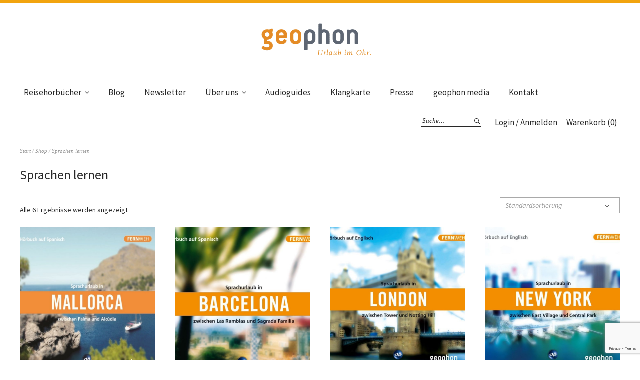

--- FILE ---
content_type: text/html; charset=UTF-8
request_url: https://geophon.de/hoerbuch/sprachen-lernen/
body_size: 13630
content:
<!DOCTYPE html>
<html lang="de">
<head>
<meta charset="UTF-8" />
<meta name="viewport" content="width=device-width, initial-scale=1">
<link rel="profile" href="https://gmpg.org/xfn/11">
<link rel="pingback" href="https://geophon.de/xmlrpc.php">
<link rel="dns-prefetch" href="//cdn.hu-manity.co" />
<!-- Cookie Compliance -->
<script type="text/javascript">var huOptions = {"appID":"geophonde-4441e76","currentLanguage":"de","blocking":false,"globalCookie":false,"isAdmin":false,"privacyConsent":true,"forms":[]};</script>
<script type="text/javascript" src="https://cdn.hu-manity.co/hu-banner.min.js"></script><meta name='robots' content='index, follow, max-image-preview:large, max-snippet:-1, max-video-preview:-1' />
<!-- This site is optimized with the Yoast SEO plugin v26.7 - https://yoast.com/wordpress/plugins/seo/ -->
<title>Sprachen lernen Archive - Geophon</title>
<link rel="canonical" href="https://geophon.de/hoerbuch/sprachen-lernen/" />
<meta property="og:locale" content="de_DE" />
<meta property="og:type" content="article" />
<meta property="og:title" content="Sprachen lernen Archive - Geophon" />
<meta property="og:url" content="https://geophon.de/hoerbuch/sprachen-lernen/" />
<meta property="og:site_name" content="Geophon" />
<meta name="twitter:card" content="summary_large_image" />
<script type="application/ld+json" class="yoast-schema-graph">{"@context":"https://schema.org","@graph":[{"@type":"CollectionPage","@id":"https://geophon.de/hoerbuch/sprachen-lernen/","url":"https://geophon.de/hoerbuch/sprachen-lernen/","name":"Sprachen lernen Archive - Geophon","isPartOf":{"@id":"https://geophon.de/#website"},"primaryImageOfPage":{"@id":"https://geophon.de/hoerbuch/sprachen-lernen/#primaryimage"},"image":{"@id":"https://geophon.de/hoerbuch/sprachen-lernen/#primaryimage"},"thumbnailUrl":"https://geophon.de/wp-content/uploads/2019/03/geophon-Sprachurlaub-Mallorca.jpg","breadcrumb":{"@id":"https://geophon.de/hoerbuch/sprachen-lernen/#breadcrumb"},"inLanguage":"de"},{"@type":"ImageObject","inLanguage":"de","@id":"https://geophon.de/hoerbuch/sprachen-lernen/#primaryimage","url":"https://geophon.de/wp-content/uploads/2019/03/geophon-Sprachurlaub-Mallorca.jpg","contentUrl":"https://geophon.de/wp-content/uploads/2019/03/geophon-Sprachurlaub-Mallorca.jpg","width":857,"height":857,"caption":"Cover Sprachurlaub auf Mallorca auf Spanisch von geophon"},{"@type":"BreadcrumbList","@id":"https://geophon.de/hoerbuch/sprachen-lernen/#breadcrumb","itemListElement":[{"@type":"ListItem","position":1,"name":"Startseite","item":"https://geophon.de/"},{"@type":"ListItem","position":2,"name":"Sprachen lernen"}]},{"@type":"WebSite","@id":"https://geophon.de/#website","url":"https://geophon.de/","name":"Geophon","description":"Urlaub im Ohr","potentialAction":[{"@type":"SearchAction","target":{"@type":"EntryPoint","urlTemplate":"https://geophon.de/?s={search_term_string}"},"query-input":{"@type":"PropertyValueSpecification","valueRequired":true,"valueName":"search_term_string"}}],"inLanguage":"de"}]}</script>
<!-- / Yoast SEO plugin. -->
<link rel='dns-prefetch' href='//www.google.com' />
<link rel="alternate" type="application/rss+xml" title="Geophon &raquo; Feed" href="https://geophon.de/feed/" />
<link rel="alternate" type="application/rss+xml" title="Geophon &raquo; Kommentar-Feed" href="https://geophon.de/comments/feed/" />
<link rel="alternate" type="application/rss+xml" title="Geophon &raquo; Sprachen lernen Kategorie Feed" href="https://geophon.de/hoerbuch/sprachen-lernen/feed/" />
<style id='wp-img-auto-sizes-contain-inline-css' type='text/css'>
img:is([sizes=auto i],[sizes^="auto," i]){contain-intrinsic-size:3000px 1500px}
/*# sourceURL=wp-img-auto-sizes-contain-inline-css */
</style>
<style id='wp-block-library-inline-css' type='text/css'>
:root{--wp-block-synced-color:#7a00df;--wp-block-synced-color--rgb:122,0,223;--wp-bound-block-color:var(--wp-block-synced-color);--wp-editor-canvas-background:#ddd;--wp-admin-theme-color:#007cba;--wp-admin-theme-color--rgb:0,124,186;--wp-admin-theme-color-darker-10:#006ba1;--wp-admin-theme-color-darker-10--rgb:0,107,160.5;--wp-admin-theme-color-darker-20:#005a87;--wp-admin-theme-color-darker-20--rgb:0,90,135;--wp-admin-border-width-focus:2px}@media (min-resolution:192dpi){:root{--wp-admin-border-width-focus:1.5px}}.wp-element-button{cursor:pointer}:root .has-very-light-gray-background-color{background-color:#eee}:root .has-very-dark-gray-background-color{background-color:#313131}:root .has-very-light-gray-color{color:#eee}:root .has-very-dark-gray-color{color:#313131}:root .has-vivid-green-cyan-to-vivid-cyan-blue-gradient-background{background:linear-gradient(135deg,#00d084,#0693e3)}:root .has-purple-crush-gradient-background{background:linear-gradient(135deg,#34e2e4,#4721fb 50%,#ab1dfe)}:root .has-hazy-dawn-gradient-background{background:linear-gradient(135deg,#faaca8,#dad0ec)}:root .has-subdued-olive-gradient-background{background:linear-gradient(135deg,#fafae1,#67a671)}:root .has-atomic-cream-gradient-background{background:linear-gradient(135deg,#fdd79a,#004a59)}:root .has-nightshade-gradient-background{background:linear-gradient(135deg,#330968,#31cdcf)}:root .has-midnight-gradient-background{background:linear-gradient(135deg,#020381,#2874fc)}:root{--wp--preset--font-size--normal:16px;--wp--preset--font-size--huge:42px}.has-regular-font-size{font-size:1em}.has-larger-font-size{font-size:2.625em}.has-normal-font-size{font-size:var(--wp--preset--font-size--normal)}.has-huge-font-size{font-size:var(--wp--preset--font-size--huge)}.has-text-align-center{text-align:center}.has-text-align-left{text-align:left}.has-text-align-right{text-align:right}.has-fit-text{white-space:nowrap!important}#end-resizable-editor-section{display:none}.aligncenter{clear:both}.items-justified-left{justify-content:flex-start}.items-justified-center{justify-content:center}.items-justified-right{justify-content:flex-end}.items-justified-space-between{justify-content:space-between}.screen-reader-text{border:0;clip-path:inset(50%);height:1px;margin:-1px;overflow:hidden;padding:0;position:absolute;width:1px;word-wrap:normal!important}.screen-reader-text:focus{background-color:#ddd;clip-path:none;color:#444;display:block;font-size:1em;height:auto;left:5px;line-height:normal;padding:15px 23px 14px;text-decoration:none;top:5px;width:auto;z-index:100000}html :where(.has-border-color){border-style:solid}html :where([style*=border-top-color]){border-top-style:solid}html :where([style*=border-right-color]){border-right-style:solid}html :where([style*=border-bottom-color]){border-bottom-style:solid}html :where([style*=border-left-color]){border-left-style:solid}html :where([style*=border-width]){border-style:solid}html :where([style*=border-top-width]){border-top-style:solid}html :where([style*=border-right-width]){border-right-style:solid}html :where([style*=border-bottom-width]){border-bottom-style:solid}html :where([style*=border-left-width]){border-left-style:solid}html :where(img[class*=wp-image-]){height:auto;max-width:100%}:where(figure){margin:0 0 1em}html :where(.is-position-sticky){--wp-admin--admin-bar--position-offset:var(--wp-admin--admin-bar--height,0px)}@media screen and (max-width:600px){html :where(.is-position-sticky){--wp-admin--admin-bar--position-offset:0px}}
/*# sourceURL=wp-block-library-inline-css */
</style><!-- <link rel='stylesheet' id='wc-blocks-style-css' href='https://geophon.de/wp-content/plugins/woocommerce/assets/client/blocks/wc-blocks.css?ver=wc-10.4.3' type='text/css' media='all' /> -->
<link rel="stylesheet" type="text/css" href="//geophon.de/wp-content/cache/wpfc-minified/eqfzh9p/l3xg.css" media="all"/>
<style id='global-styles-inline-css' type='text/css'>
:root{--wp--preset--aspect-ratio--square: 1;--wp--preset--aspect-ratio--4-3: 4/3;--wp--preset--aspect-ratio--3-4: 3/4;--wp--preset--aspect-ratio--3-2: 3/2;--wp--preset--aspect-ratio--2-3: 2/3;--wp--preset--aspect-ratio--16-9: 16/9;--wp--preset--aspect-ratio--9-16: 9/16;--wp--preset--color--black: #000000;--wp--preset--color--cyan-bluish-gray: #abb8c3;--wp--preset--color--white: #ffffff;--wp--preset--color--pale-pink: #f78da7;--wp--preset--color--vivid-red: #cf2e2e;--wp--preset--color--luminous-vivid-orange: #ff6900;--wp--preset--color--luminous-vivid-amber: #fcb900;--wp--preset--color--light-green-cyan: #7bdcb5;--wp--preset--color--vivid-green-cyan: #00d084;--wp--preset--color--pale-cyan-blue: #8ed1fc;--wp--preset--color--vivid-cyan-blue: #0693e3;--wp--preset--color--vivid-purple: #9b51e0;--wp--preset--gradient--vivid-cyan-blue-to-vivid-purple: linear-gradient(135deg,rgb(6,147,227) 0%,rgb(155,81,224) 100%);--wp--preset--gradient--light-green-cyan-to-vivid-green-cyan: linear-gradient(135deg,rgb(122,220,180) 0%,rgb(0,208,130) 100%);--wp--preset--gradient--luminous-vivid-amber-to-luminous-vivid-orange: linear-gradient(135deg,rgb(252,185,0) 0%,rgb(255,105,0) 100%);--wp--preset--gradient--luminous-vivid-orange-to-vivid-red: linear-gradient(135deg,rgb(255,105,0) 0%,rgb(207,46,46) 100%);--wp--preset--gradient--very-light-gray-to-cyan-bluish-gray: linear-gradient(135deg,rgb(238,238,238) 0%,rgb(169,184,195) 100%);--wp--preset--gradient--cool-to-warm-spectrum: linear-gradient(135deg,rgb(74,234,220) 0%,rgb(151,120,209) 20%,rgb(207,42,186) 40%,rgb(238,44,130) 60%,rgb(251,105,98) 80%,rgb(254,248,76) 100%);--wp--preset--gradient--blush-light-purple: linear-gradient(135deg,rgb(255,206,236) 0%,rgb(152,150,240) 100%);--wp--preset--gradient--blush-bordeaux: linear-gradient(135deg,rgb(254,205,165) 0%,rgb(254,45,45) 50%,rgb(107,0,62) 100%);--wp--preset--gradient--luminous-dusk: linear-gradient(135deg,rgb(255,203,112) 0%,rgb(199,81,192) 50%,rgb(65,88,208) 100%);--wp--preset--gradient--pale-ocean: linear-gradient(135deg,rgb(255,245,203) 0%,rgb(182,227,212) 50%,rgb(51,167,181) 100%);--wp--preset--gradient--electric-grass: linear-gradient(135deg,rgb(202,248,128) 0%,rgb(113,206,126) 100%);--wp--preset--gradient--midnight: linear-gradient(135deg,rgb(2,3,129) 0%,rgb(40,116,252) 100%);--wp--preset--font-size--small: 13px;--wp--preset--font-size--medium: 20px;--wp--preset--font-size--large: 19px;--wp--preset--font-size--x-large: 42px;--wp--preset--font-size--regular: 16px;--wp--preset--font-size--larger: 23px;--wp--preset--spacing--20: 0.44rem;--wp--preset--spacing--30: 0.67rem;--wp--preset--spacing--40: 1rem;--wp--preset--spacing--50: 1.5rem;--wp--preset--spacing--60: 2.25rem;--wp--preset--spacing--70: 3.38rem;--wp--preset--spacing--80: 5.06rem;--wp--preset--shadow--natural: 6px 6px 9px rgba(0, 0, 0, 0.2);--wp--preset--shadow--deep: 12px 12px 50px rgba(0, 0, 0, 0.4);--wp--preset--shadow--sharp: 6px 6px 0px rgba(0, 0, 0, 0.2);--wp--preset--shadow--outlined: 6px 6px 0px -3px rgb(255, 255, 255), 6px 6px rgb(0, 0, 0);--wp--preset--shadow--crisp: 6px 6px 0px rgb(0, 0, 0);}:where(.is-layout-flex){gap: 0.5em;}:where(.is-layout-grid){gap: 0.5em;}body .is-layout-flex{display: flex;}.is-layout-flex{flex-wrap: wrap;align-items: center;}.is-layout-flex > :is(*, div){margin: 0;}body .is-layout-grid{display: grid;}.is-layout-grid > :is(*, div){margin: 0;}:where(.wp-block-columns.is-layout-flex){gap: 2em;}:where(.wp-block-columns.is-layout-grid){gap: 2em;}:where(.wp-block-post-template.is-layout-flex){gap: 1.25em;}:where(.wp-block-post-template.is-layout-grid){gap: 1.25em;}.has-black-color{color: var(--wp--preset--color--black) !important;}.has-cyan-bluish-gray-color{color: var(--wp--preset--color--cyan-bluish-gray) !important;}.has-white-color{color: var(--wp--preset--color--white) !important;}.has-pale-pink-color{color: var(--wp--preset--color--pale-pink) !important;}.has-vivid-red-color{color: var(--wp--preset--color--vivid-red) !important;}.has-luminous-vivid-orange-color{color: var(--wp--preset--color--luminous-vivid-orange) !important;}.has-luminous-vivid-amber-color{color: var(--wp--preset--color--luminous-vivid-amber) !important;}.has-light-green-cyan-color{color: var(--wp--preset--color--light-green-cyan) !important;}.has-vivid-green-cyan-color{color: var(--wp--preset--color--vivid-green-cyan) !important;}.has-pale-cyan-blue-color{color: var(--wp--preset--color--pale-cyan-blue) !important;}.has-vivid-cyan-blue-color{color: var(--wp--preset--color--vivid-cyan-blue) !important;}.has-vivid-purple-color{color: var(--wp--preset--color--vivid-purple) !important;}.has-black-background-color{background-color: var(--wp--preset--color--black) !important;}.has-cyan-bluish-gray-background-color{background-color: var(--wp--preset--color--cyan-bluish-gray) !important;}.has-white-background-color{background-color: var(--wp--preset--color--white) !important;}.has-pale-pink-background-color{background-color: var(--wp--preset--color--pale-pink) !important;}.has-vivid-red-background-color{background-color: var(--wp--preset--color--vivid-red) !important;}.has-luminous-vivid-orange-background-color{background-color: var(--wp--preset--color--luminous-vivid-orange) !important;}.has-luminous-vivid-amber-background-color{background-color: var(--wp--preset--color--luminous-vivid-amber) !important;}.has-light-green-cyan-background-color{background-color: var(--wp--preset--color--light-green-cyan) !important;}.has-vivid-green-cyan-background-color{background-color: var(--wp--preset--color--vivid-green-cyan) !important;}.has-pale-cyan-blue-background-color{background-color: var(--wp--preset--color--pale-cyan-blue) !important;}.has-vivid-cyan-blue-background-color{background-color: var(--wp--preset--color--vivid-cyan-blue) !important;}.has-vivid-purple-background-color{background-color: var(--wp--preset--color--vivid-purple) !important;}.has-black-border-color{border-color: var(--wp--preset--color--black) !important;}.has-cyan-bluish-gray-border-color{border-color: var(--wp--preset--color--cyan-bluish-gray) !important;}.has-white-border-color{border-color: var(--wp--preset--color--white) !important;}.has-pale-pink-border-color{border-color: var(--wp--preset--color--pale-pink) !important;}.has-vivid-red-border-color{border-color: var(--wp--preset--color--vivid-red) !important;}.has-luminous-vivid-orange-border-color{border-color: var(--wp--preset--color--luminous-vivid-orange) !important;}.has-luminous-vivid-amber-border-color{border-color: var(--wp--preset--color--luminous-vivid-amber) !important;}.has-light-green-cyan-border-color{border-color: var(--wp--preset--color--light-green-cyan) !important;}.has-vivid-green-cyan-border-color{border-color: var(--wp--preset--color--vivid-green-cyan) !important;}.has-pale-cyan-blue-border-color{border-color: var(--wp--preset--color--pale-cyan-blue) !important;}.has-vivid-cyan-blue-border-color{border-color: var(--wp--preset--color--vivid-cyan-blue) !important;}.has-vivid-purple-border-color{border-color: var(--wp--preset--color--vivid-purple) !important;}.has-vivid-cyan-blue-to-vivid-purple-gradient-background{background: var(--wp--preset--gradient--vivid-cyan-blue-to-vivid-purple) !important;}.has-light-green-cyan-to-vivid-green-cyan-gradient-background{background: var(--wp--preset--gradient--light-green-cyan-to-vivid-green-cyan) !important;}.has-luminous-vivid-amber-to-luminous-vivid-orange-gradient-background{background: var(--wp--preset--gradient--luminous-vivid-amber-to-luminous-vivid-orange) !important;}.has-luminous-vivid-orange-to-vivid-red-gradient-background{background: var(--wp--preset--gradient--luminous-vivid-orange-to-vivid-red) !important;}.has-very-light-gray-to-cyan-bluish-gray-gradient-background{background: var(--wp--preset--gradient--very-light-gray-to-cyan-bluish-gray) !important;}.has-cool-to-warm-spectrum-gradient-background{background: var(--wp--preset--gradient--cool-to-warm-spectrum) !important;}.has-blush-light-purple-gradient-background{background: var(--wp--preset--gradient--blush-light-purple) !important;}.has-blush-bordeaux-gradient-background{background: var(--wp--preset--gradient--blush-bordeaux) !important;}.has-luminous-dusk-gradient-background{background: var(--wp--preset--gradient--luminous-dusk) !important;}.has-pale-ocean-gradient-background{background: var(--wp--preset--gradient--pale-ocean) !important;}.has-electric-grass-gradient-background{background: var(--wp--preset--gradient--electric-grass) !important;}.has-midnight-gradient-background{background: var(--wp--preset--gradient--midnight) !important;}.has-small-font-size{font-size: var(--wp--preset--font-size--small) !important;}.has-medium-font-size{font-size: var(--wp--preset--font-size--medium) !important;}.has-large-font-size{font-size: var(--wp--preset--font-size--large) !important;}.has-x-large-font-size{font-size: var(--wp--preset--font-size--x-large) !important;}
/*# sourceURL=global-styles-inline-css */
</style>
<style id='classic-theme-styles-inline-css' type='text/css'>
/*! This file is auto-generated */
.wp-block-button__link{color:#fff;background-color:#32373c;border-radius:9999px;box-shadow:none;text-decoration:none;padding:calc(.667em + 2px) calc(1.333em + 2px);font-size:1.125em}.wp-block-file__button{background:#32373c;color:#fff;text-decoration:none}
/*# sourceURL=/wp-includes/css/classic-themes.min.css */
</style>
<style id='woocommerce-inline-inline-css' type='text/css'>
.woocommerce form .form-row .required { visibility: visible; }
/*# sourceURL=woocommerce-inline-inline-css */
</style>
<!-- <link rel='stylesheet' id='parent-style-css' href='https://geophon.de/wp-content/themes/weta/style.css?ver=6.9' type='text/css' media='all' /> -->
<!-- <link rel='stylesheet' id='weta-fonts-css' href='//geophon.de/wp-content/uploads/omgf/weta-fonts/weta-fonts.css?ver=1666606790' type='text/css' media='all' /> -->
<!-- <link rel='stylesheet' id='weta-style-css' href='https://geophon.de/wp-content/themes/weta-child/style.css?ver=20150704' type='text/css' media='all' /> -->
<!-- <link rel='stylesheet' id='weta-flex-slider-style-css' href='https://geophon.de/wp-content/themes/weta/js/flex-slider/flexslider.css?ver=6.9' type='text/css' media='all' /> -->
<!-- <link rel='stylesheet' id='genericons-css' href='https://geophon.de/wp-content/themes/weta/assets/genericons/genericons.css?ver=3.3.1' type='text/css' media='all' /> -->
<!-- <link rel='stylesheet' id='woocommerce-gzd-layout-css' href='https://geophon.de/wp-content/plugins/woocommerce-germanized/build/static/layout-styles.css?ver=3.20.2' type='text/css' media='all' /> -->
<link rel="stylesheet" type="text/css" href="//geophon.de/wp-content/cache/wpfc-minified/7nvnk8ck/abkop.css" media="all"/>
<style id='woocommerce-gzd-layout-inline-css' type='text/css'>
.woocommerce-checkout .shop_table { background-color: #eeeeee; } .product p.deposit-packaging-type { font-size: 1.25em !important; } p.woocommerce-shipping-destination { display: none; }
.wc-gzd-nutri-score-value-a {
background: url(https://geophon.de/wp-content/plugins/woocommerce-germanized/assets/images/nutri-score-a.svg) no-repeat;
}
.wc-gzd-nutri-score-value-b {
background: url(https://geophon.de/wp-content/plugins/woocommerce-germanized/assets/images/nutri-score-b.svg) no-repeat;
}
.wc-gzd-nutri-score-value-c {
background: url(https://geophon.de/wp-content/plugins/woocommerce-germanized/assets/images/nutri-score-c.svg) no-repeat;
}
.wc-gzd-nutri-score-value-d {
background: url(https://geophon.de/wp-content/plugins/woocommerce-germanized/assets/images/nutri-score-d.svg) no-repeat;
}
.wc-gzd-nutri-score-value-e {
background: url(https://geophon.de/wp-content/plugins/woocommerce-germanized/assets/images/nutri-score-e.svg) no-repeat;
}
/*# sourceURL=woocommerce-gzd-layout-inline-css */
</style>
<script type="text/javascript" src="https://geophon.de/wp-includes/js/jquery/jquery.min.js?ver=3.7.1" id="jquery-core-js"></script>
<script type="text/javascript" src="https://geophon.de/wp-includes/js/jquery/jquery-migrate.min.js?ver=3.4.1" id="jquery-migrate-js"></script>
<script type="text/javascript" src="https://geophon.de/wp-content/plugins/woocommerce/assets/js/jquery-blockui/jquery.blockUI.min.js?ver=2.7.0-wc.10.4.3" id="wc-jquery-blockui-js" defer="defer" data-wp-strategy="defer"></script>
<script type="text/javascript" id="wc-add-to-cart-js-extra">
/* <![CDATA[ */
var wc_add_to_cart_params = {"ajax_url":"/wp-admin/admin-ajax.php","wc_ajax_url":"/?wc-ajax=%%endpoint%%","i18n_view_cart":"Warenkorb anzeigen","cart_url":"https://geophon.de/warenkorb/","is_cart":"","cart_redirect_after_add":"no"};
//# sourceURL=wc-add-to-cart-js-extra
/* ]]> */
</script>
<script type="text/javascript" src="https://geophon.de/wp-content/plugins/woocommerce/assets/js/frontend/add-to-cart.min.js?ver=10.4.3" id="wc-add-to-cart-js" defer="defer" data-wp-strategy="defer"></script>
<script type="text/javascript" src="https://geophon.de/wp-content/plugins/woocommerce/assets/js/js-cookie/js.cookie.min.js?ver=2.1.4-wc.10.4.3" id="wc-js-cookie-js" defer="defer" data-wp-strategy="defer"></script>
<script type="text/javascript" id="woocommerce-js-extra">
/* <![CDATA[ */
var woocommerce_params = {"ajax_url":"/wp-admin/admin-ajax.php","wc_ajax_url":"/?wc-ajax=%%endpoint%%","i18n_password_show":"Passwort anzeigen","i18n_password_hide":"Passwort ausblenden"};
//# sourceURL=woocommerce-js-extra
/* ]]> */
</script>
<script type="text/javascript" src="https://geophon.de/wp-content/plugins/woocommerce/assets/js/frontend/woocommerce.min.js?ver=10.4.3" id="woocommerce-js" defer="defer" data-wp-strategy="defer"></script>
<script type="text/javascript" src="https://geophon.de/wp-content/themes/weta/js/jquery.fitvids.js?ver=1.1" id="weta-fitvids-js"></script>
<script type="text/javascript" src="https://geophon.de/wp-content/themes/weta/js/flex-slider/jquery.flexslider-min.js?ver=6.9" id="weta-flex-slider-js"></script>
<script type="text/javascript" id="kgr-blocks-frontj-js-extra">
/* <![CDATA[ */
var kgr_php_vars = [];
//# sourceURL=kgr-blocks-frontj-js-extra
/* ]]> */
</script>
<script type="text/javascript" src="https://geophon.de/wp-content/plugins/koala-google-recaptcha-for-woocommerce/blocks-compatibility/ka-gr-checkout-block/src/js/ka-gr-checkout-block/block.js?ver=1.0" id="kgr-blocks-frontj-js"></script>
<script type="text/javascript" id="ka_cap_v3_front_scr-js-extra">
/* <![CDATA[ */
var ka_grc_php_vars = {"nonce":"0bffd03c30","admin_url":"https://geophon.de/wp-admin/admin-ajax.php","v3_sitekey":"6LfcT08dAAAAAHrlDsxGyGyQfwO7oriWI6Q3LAuo","v3_lang":null,"ka_grc_api":"google.com","ka_current_page":""};
//# sourceURL=ka_cap_v3_front_scr-js-extra
/* ]]> */
</script>
<script type="text/javascript" src="https://geophon.de/wp-content/plugins/koala-google-recaptcha-for-woocommerce//assets/js/ka-grc-front-captchav3.js?ver=1.0" id="ka_cap_v3_front_scr-js"></script>
<script type="text/javascript" id="wc-gzd-unit-price-observer-queue-js-extra">
/* <![CDATA[ */
var wc_gzd_unit_price_observer_queue_params = {"ajax_url":"/wp-admin/admin-ajax.php","wc_ajax_url":"/?wc-ajax=%%endpoint%%","refresh_unit_price_nonce":"8a8e89502f"};
//# sourceURL=wc-gzd-unit-price-observer-queue-js-extra
/* ]]> */
</script>
<script type="text/javascript" src="https://geophon.de/wp-content/plugins/woocommerce-germanized/build/static/unit-price-observer-queue.js?ver=3.20.2" id="wc-gzd-unit-price-observer-queue-js" defer="defer" data-wp-strategy="defer"></script>
<script type="text/javascript" src="https://geophon.de/wp-content/plugins/woocommerce/assets/js/accounting/accounting.min.js?ver=0.4.2" id="wc-accounting-js"></script>
<script type="text/javascript" id="wc-gzd-unit-price-observer-js-extra">
/* <![CDATA[ */
var wc_gzd_unit_price_observer_params = {"wrapper":".product","price_selector":{"p.price":{"is_total_price":false,"is_primary_selector":true,"quantity_selector":""}},"replace_price":"1","product_id":"3650","price_decimal_sep":",","price_thousand_sep":".","qty_selector":"input.quantity, input.qty","refresh_on_load":""};
//# sourceURL=wc-gzd-unit-price-observer-js-extra
/* ]]> */
</script>
<script type="text/javascript" src="https://geophon.de/wp-content/plugins/woocommerce-germanized/build/static/unit-price-observer.js?ver=3.20.2" id="wc-gzd-unit-price-observer-js" defer="defer" data-wp-strategy="defer"></script>
<link rel="https://api.w.org/" href="https://geophon.de/wp-json/" /><link rel="alternate" title="JSON" type="application/json" href="https://geophon.de/wp-json/wp/v2/product_cat/335" /><link rel="EditURI" type="application/rsd+xml" title="RSD" href="https://geophon.de/xmlrpc.php?rsd" />
<meta name="generator" content="WordPress 6.9" />
<meta name="generator" content="WooCommerce 10.4.3" />
<style type="text/css">
.entry-content a, .comment-text a, .author-bio a, .textwidget a {color: ;}
#masthead {background: ;}
@media screen and (min-width: 1023px) {
.sticky-content.fixed {background: ;}
}
#colophon {background: ;}
.widget_weta_authors {background: ;}
.widget_weta_quote {background: ;}
.widget_weta_numbered_rp {background: ;}
@media screen and (min-width: 1023px) {
.header-top-nav {max-width: 50%;}
}
@media screen and (min-width: 1023px) {
.sticky-wrap {padding-left: 120px; padding-right: 120px;}
}
</style>
<noscript><style>.woocommerce-product-gallery{ opacity: 1 !important; }</style></noscript>
<style type="text/css" id="weta-header-css">
</style>
<link rel="icon" href="https://geophon.de/wp-content/uploads/2021/09/Rectangle-1832.png" sizes="32x32" />
<link rel="icon" href="https://geophon.de/wp-content/uploads/2021/09/Rectangle-1832.png" sizes="192x192" />
<link rel="apple-touch-icon" href="https://geophon.de/wp-content/uploads/2021/09/Rectangle-1832.png" />
<meta name="msapplication-TileImage" content="https://geophon.de/wp-content/uploads/2021/09/Rectangle-1832.png" />
<style type="text/css" id="wp-custom-css">
/*
Hier können Sie Ihr eigenes CSS einfügen.
Klicken Sie auf das Hilfe-Symbol oben, um mehr zu lernen.
*/
#mobile-menu-top-wrap{
display:none;
}
.sticky-wrap {
padding-left: 0;
padding-right: 0;
}
@media screen and (min-width: 1023px) {
#menu-top-wrap {
max-width: 1250px;
}
}
.header-shop-wrap {
font-size: 17px;
padding-top: 4px;
}
@media screen and (min-width: 1023px) {
#masthead .search-box {
padding-top: 15px;
}
}
.single-product .entry-summary p {
padding-bottom: 0px;
}
a.reset_variations {
display: block;
font-size: 12px;
}
table.variations {
border-top: 1px solid;
margin-top: 40px;
}
table.variations td.label {
padding-top:20px;
}
.woocommerce-variation-description {
display: none;
}
.woocommerce-checkout .shop_table {
background-color: transparent;
}
.woocommerce-product-details__short-description {
padding-top: 20px;
padding-bottom: 20px;
}
.geologo {
display: inline-block;
float: left;
width: 70px;
padding-top: 20px;
}
.woocommerce-message, .woocommerce-info, .woocommerce-message {
border: 1px solid #F2A40F;
color: #F2A40F;
}
.entry-content .woocommerce_message, .entry-content .woocommerce_info a, .entry-content .woocommerce-info a, .entry-content .woocommerce-message a {
color: #F2A40F;
text-decoration: underline;
}
@media screen and (min-width:1023px) {
.woocommerce ul.products li.product { 
margin: 0 1.65% 50px 0;
clear: none;
width: 22.525%;
float: left;
}
.woocommerce ul.products li.product:nth-child(4n+1) {
margin: 0 1.65% 50px 0;
clear: left;
}
.woocommerce ul.products li.product:nth-child(4n+4) {
clear: right;
margin: 0 0 50px 1.65%;
float: right !important;
margin-bottom:0;
}
.woocommerce ul.products li.product {
padding: 0;
margin: 0 1.65% 50px;
clear: none;
}
}
.column-area ul.product_list_widget li:nth-child(3n) {
margin-right: 0;
clear: right;
}
.column-area ul.product_list_widget li:nth-child(3n+4) {
clear: left;
}
/*
// .last {
//    clear: right;
//    margin-right: 0 !important; 
// }
// generate last class every 4th
*/
span.wc-gzd-additional-info.shipping-costs-info a {
text-decoration: underline;
}
@media screen and (min-width: 1100px) {
.widget_weta_slider .flexslider {
max-width: 1200px;
}
}
@media screen and (min-width: 1260px) {
#colophon .footer-wrap {
max-width: 1200px;
}
}
@media screen and (min-width: 860px) {
div#footer-one {
margin-left: 0;
}
}
header#masthead {
border-top: 7px solid rgb(242, 164, 15);
}
@media screen and (min-width: 1023px) {
#site-branding {
padding: 40px 50px 40px;
}
}
@media screen and (min-width: 1023px) {
.site-nav-mobile {
display:none !important;
}
}
.email-newsletter {
margin-top:5px;
}
.email-newsletter-label {
margin-left: 0 !important;
}
ul.featured-posts div.centered {
display: block !important;
padding-top: 50px !important;
}
ul.featured-posts .entry-footer {
display: none !important;
}
.template-front h3.widget-title {
display: none !important;
}
.woocommerce-message, .woocommerce-info, .woocommerce-message {
border: 1px solid rgb(0, 0, 0);
color: rgb(0, 0, 0);
font-weight: 700;
}
h1.product_title.entry-title {
padding-bottom: 20px;
}
.single-product .entry-summary p.price {
margin: 0;
padding: 26px 0 34px;
padding-bottom: 0;
}
span.sku_wrapper {
display: none !important;
}
#menu-main .menu-item-has-children > a {
// pointer-events: none;
}
.woocommerce .entry-summary button[type=submit], .woocommerce .entry-summary input[type=submit], .woo-sc-button {
border-radius: 0;
}
body.page-id-1113 #primary {
max-width: 1200px;
margin: 0 auto;
}
body.woocommerce-downloads #primary {
max-width: 1200px;
}
@media screen and (min-width: 1023px) {
.nosidebar #primary {
max-width: 1200px;
}
}
td.woocommerce-table__product-name.product-name {
padding-top: 20px;
}
.shop_table .product-thumbnail img {
width: 60px;
display: block;
}
@media screen and (min-width: 1023px) {
.header-shop-wrap a {
margin: 15px 0 0 15px;
}
}
.mejs-container {
margin-bottom: 20px;
}
body.single-product div#blog-sidebar {
display: none !important;
}
body.woocommerce-order-received td.woocommerce-table__product-name.product-name > a {
pointer-events: none;
text-decoration: none;
}
article.tag-slider .entry-meta, article.tag-slider .entry-footer {
display: none;
}
body.woocommerce-orders .woocommerce-orders-table__cell-order-actions a.woocommerce-button {
padding: 0 15px 15px 0;
}
span.onsale {
background: #000 !important;
color: #fff !important;
bottom: unset !important;;
}		</style>
<script src="https://www.google.com/recaptcha/api.js"></script>
<script>
function onSubmit(token) {
document.getElementById("newsletter-form").submit();
}
</script>
</head>
<body class="archive tax-product_cat term-sprachen-lernen term-335 wp-theme-weta wp-child-theme-weta-child theme-weta cookies-not-set woocommerce woocommerce-page woocommerce-no-js show-shopnav">
<div class="header-bg">
<header id="masthead" class="cf" role="banner">
<div id="menu-top-wrap">
<div id="site-branding">
<div id="site-logo">
<a href="https://geophon.de/" rel="home"><img src="https://geophon.de/wp-content/uploads/2017/04/logo.gif" width="220" height="65" alt=""></a>
</div><!-- end #site-logo -->
<p class="site-title"><a href="https://geophon.de/" rel="home">Geophon</a></p>
<p class="site-description">Urlaub im Ohr</p>
</div><!-- end #site-branding -->
<button id="menu-main-toggle"><span>Öffnen</span></button>
<a id="cart-btn-mobile" href="https://geophon.de/warenkorb/" title="Warenkorb ansehen">(0)</a>
<button id="menu-main-close"  class="btn-close"><span>Schließen</span></button>
<div id="menu-main-wrap" class="sticky-element cf">
<nav id="site-nav" class="sticky-content cf" role="navigation">
<div class="sticky-wrap">
<ul id="menu-main" class="nav-menu"><li id="menu-item-6205" class="menu-item menu-item-type-post_type menu-item-object-page current-menu-ancestor current-menu-parent current_page_parent current_page_ancestor menu-item-has-children menu-item-6205"><a href="https://geophon.de/shop/">Reisehörbücher</a>
<ul class="sub-menu">
<li id="menu-item-6208" class="menu-item menu-item-type-post_type menu-item-object-page menu-item-6208"><a href="https://geophon.de/shop/">Alle Produktionen</a></li>
<li id="menu-item-6203" class="menu-item menu-item-type-post_type menu-item-object-page menu-item-home menu-item-6203"><a href="https://geophon.de/">Home</a></li>
<li id="menu-item-6124" class="menu-item menu-item-type-taxonomy menu-item-object-product_cat menu-item-6124"><a href="https://geophon.de/hoerbuch/angebot/">Angebote</a></li>
<li id="menu-item-6181" class="menu-item menu-item-type-taxonomy menu-item-object-product_cat menu-item-6181"><a href="https://geophon.de/hoerbuch/metropolen/">Metropolen</a></li>
<li id="menu-item-6182" class="menu-item menu-item-type-taxonomy menu-item-object-product_cat menu-item-6182"><a href="https://geophon.de/hoerbuch/regionen/">Regionen</a></li>
<li id="menu-item-6180" class="menu-item menu-item-type-taxonomy menu-item-object-product_cat menu-item-6180"><a href="https://geophon.de/hoerbuch/laender/">Länder</a></li>
<li id="menu-item-6184" class="menu-item menu-item-type-taxonomy menu-item-object-product_cat menu-item-6184"><a href="https://geophon.de/hoerbuch/europa/">Europa</a></li>
<li id="menu-item-6183" class="menu-item menu-item-type-taxonomy menu-item-object-product_cat menu-item-6183"><a href="https://geophon.de/hoerbuch/rest-der-welt/">Rest der Welt</a></li>
<li id="menu-item-6185" class="menu-item menu-item-type-taxonomy menu-item-object-product_cat menu-item-6185"><a href="https://geophon.de/hoerbuch/hoervergnuegen/">Hörvergnügen</a></li>
<li id="menu-item-6186" class="menu-item menu-item-type-taxonomy menu-item-object-product_cat current-menu-item menu-item-6186"><a href="https://geophon.de/hoerbuch/sprachen-lernen/" aria-current="page">Sprachen lernen</a></li>
</ul>
</li>
<li id="menu-item-6204" class="menu-item menu-item-type-post_type menu-item-object-page menu-item-6204"><a href="https://geophon.de/blog/">Blog</a></li>
<li id="menu-item-6207" class="menu-item menu-item-type-post_type menu-item-object-page menu-item-6207"><a href="https://geophon.de/newsletter/">Newsletter</a></li>
<li id="menu-item-6206" class="menu-item menu-item-type-post_type menu-item-object-page menu-item-has-children menu-item-6206"><a href="https://geophon.de/ueber-uns/">Über uns</a>
<ul class="sub-menu">
<li id="menu-item-6212" class="menu-item menu-item-type-post_type menu-item-object-page menu-item-6212"><a href="https://geophon.de/team/">Team</a></li>
<li id="menu-item-6211" class="menu-item menu-item-type-post_type menu-item-object-page menu-item-6211"><a href="https://geophon.de/autoren/">Autoren</a></li>
<li id="menu-item-6210" class="menu-item menu-item-type-post_type menu-item-object-page menu-item-6210"><a href="https://geophon.de/sprecher/">Sprecher</a></li>
<li id="menu-item-6209" class="menu-item menu-item-type-post_type menu-item-object-page menu-item-6209"><a href="https://geophon.de/special-guests/">Special Guests</a></li>
</ul>
</li>
<li id="menu-item-6216" class="menu-item menu-item-type-post_type menu-item-object-page menu-item-6216"><a href="https://geophon.de/audioguide/">Audioguides</a></li>
<li id="menu-item-6217" class="menu-item menu-item-type-post_type menu-item-object-page menu-item-6217"><a href="https://geophon.de/klangkarte/">Klangkarte</a></li>
<li id="menu-item-6215" class="menu-item menu-item-type-post_type menu-item-object-page menu-item-6215"><a href="https://geophon.de/presse-2/">Presse</a></li>
<li id="menu-item-6945" class="menu-item menu-item-type-custom menu-item-object-custom menu-item-6945"><a href="https://b2b.geophon.de/">geophon media</a></li>
<li id="menu-item-6213" class="menu-item menu-item-type-post_type menu-item-object-page menu-item-6213"><a href="https://geophon.de/kontakt/">Kontakt</a></li>
</ul>						
<a class="cart-btn-menu" href="https://geophon.de/warenkorb/" title="Warenkorb ansehen">Warenkorb (0)</a>
</div><!-- end .sticky-wrap -->
<div class="social-search-wrap">
<div class="search-box">
<form method="get" class="searchform" action="https://geophon.de/" role="search">
<label for="s" class="screen-reader-text"><span>Suche</span></label>
<input type="text" class="search-field" name="s" id="s" placeholder="Suche&hellip;" />
<input type="submit" class="submit" name="submit" id="searchsubmit" value="Suche" />
</form>		</div><!-- end .search-box -->
<div class="header-shop-wrap">
<a href="https://geophon.de/mein-konto/" title="Login / Anmelden">Login / Anmelden</a>
<a class="cart-btn-top" href="https://geophon.de/warenkorb/" title="Warenkorb ansehen">Warenkorb (0)</a>
</div><!-- end .header-shop-wrap -->
</div><!-- end .social-search-wrap -->		
</nav><!-- end #site-nav -->
</div><!-- end .menu-top-wrap -->
<div id="mobile-menu-top-wrap">
<div class="social-search-wrap">
<div class="search-box">
<form method="get" class="searchform" action="https://geophon.de/" role="search">
<label for="s" class="screen-reader-text"><span>Suche</span></label>
<input type="text" class="search-field" name="s" id="s" placeholder="Suche&hellip;" />
<input type="submit" class="submit" name="submit" id="searchsubmit" value="Suche" />
</form>		</div><!-- end .search-box -->
<div class="header-shop-wrap">
<a href="https://geophon.de/mein-konto/" title="Login / Anmelden">Login / Anmelden</a>
<a class="cart-btn-top" href="https://geophon.de/warenkorb/" title="Warenkorb ansehen">Warenkorb (0)</a>
</div><!-- end .header-shop-wrap -->
</div><!-- end .social-search-wrap -->				</div><!-- end .mobile-menu-top-wrap -->
<button id="menu-main-close-bottom" class="btn-close"><span>Schließen</span></button>
</div><!-- end #menu-main-wrap -->
</header><!-- end #masthead -->
</div><!-- end .header-bg -->
<div id="main-wrap"><div id="primary" class="content-area"><main id="main" class="site-main" role="main"><nav class="woocommerce-breadcrumb" aria-label="Breadcrumb"><a href="https://geophon.de">Start</a>&nbsp;&#47;&nbsp;<a href="https://geophon.de/shop/">Shop</a>&nbsp;&#47;&nbsp;Sprachen lernen</nav><header class="woocommerce-products-header">
<h1 class="woocommerce-products-header__title page-title">Sprachen lernen</h1>
</header>
<div class="woocommerce-notices-wrapper"></div><p class="woocommerce-result-count" role="alert" aria-relevant="all" >
Alle 6 Ergebnisse werden angezeigt</p>
<form class="woocommerce-ordering" method="get">
<select
name="orderby"
class="orderby"
aria-label="Shop-Reihenfolge"
>
<option value="menu_order"  selected='selected'>Standardsortierung</option>
<option value="date" >Nach Aktualität sortieren</option>
<option value="price" >Nach Preis sortieren: aufsteigend</option>
<option value="price-desc" >Nach Preis sortieren: absteigend</option>
</select>
<input type="hidden" name="paged" value="1" />
</form>
<ul class="products columns-3">
<li class="product type-product post-3650 status-publish first instock product_cat-sprachen-lernen product_cat-angebot product_cat-metropolen product_cat-reisehoerbuch product_cat-spanien product_tag-mallorca product_tag-markt product_tag-palma-de-mallorca product_tag-spanisch-lernen product_tag-sprachen-lernen has-post-thumbnail taxable shipping-taxable purchasable product-type-variable">
<a href="https://geophon.de/shop/angebot/sprachurlaub-auf-mallorca/" class="woocommerce-LoopProduct-link woocommerce-loop-product__link"><img width="660" height="742" src="https://geophon.de/wp-content/uploads/2019/03/geophon-Sprachurlaub-Mallorca-660x742.jpg" class="attachment-woocommerce_thumbnail size-woocommerce_thumbnail" alt="Cover Sprachurlaub auf Mallorca auf Spanisch von geophon" decoding="async" fetchpriority="high" srcset="https://geophon.de/wp-content/uploads/2019/03/geophon-Sprachurlaub-Mallorca-660x742.jpg 660w, https://geophon.de/wp-content/uploads/2019/03/geophon-Sprachurlaub-Mallorca-373x420.jpg 373w, https://geophon.de/wp-content/uploads/2019/03/geophon-Sprachurlaub-Mallorca-300x337.jpg 300w" sizes="(max-width: 660px) 100vw, 660px" /><h2 class="woocommerce-loop-product__title">Sprachurlaub auf Mallorca</h2>
<span class="price"><span class="woocommerce-Price-amount amount"><bdi>7,90&nbsp;<span class="woocommerce-Price-currencySymbol">&euro;</span></bdi></span> &ndash; <span class="woocommerce-Price-amount amount"><bdi>12,90&nbsp;<span class="woocommerce-Price-currencySymbol">&euro;</span></bdi></span></span>
</a>
<a href="https://geophon.de/shop/angebot/sprachurlaub-auf-mallorca/" aria-describedby="woocommerce_loop_add_to_cart_link_describedby_3650" data-quantity="1" class="button product_type_variable add_to_cart_button" data-product_id="3650" data-product_sku="" aria-label="Wähle Optionen für „Sprachurlaub auf Mallorca“" rel="nofollow">Ausführung wählen</a>	<span id="woocommerce_loop_add_to_cart_link_describedby_3650" class="screen-reader-text">
Dieses Produkt weist mehrere Varianten auf. Die Optionen können auf der Produktseite gewählt werden	</span>
</li>
<li class="product type-product post-3577 status-publish instock product_cat-angebot product_cat-metropolen product_cat-reisehoerbuch product_cat-spanien product_cat-sprachen-lernen product_tag-barcelona product_tag-spanisch-lernen product_tag-sprachen-lernen has-post-thumbnail taxable shipping-taxable purchasable product-type-variable">
<a href="https://geophon.de/shop/angebot/sprachurlaub-in-barcelona/" class="woocommerce-LoopProduct-link woocommerce-loop-product__link"><img width="660" height="742" src="https://geophon.de/wp-content/uploads/2019/03/geophon-Fernweh-Barcelona-660x742.jpg" class="attachment-woocommerce_thumbnail size-woocommerce_thumbnail" alt="Cover des Hörbuchs Sprachurlaub in Barcelona von geophon." decoding="async" srcset="https://geophon.de/wp-content/uploads/2019/03/geophon-Fernweh-Barcelona-660x742.jpg 660w, https://geophon.de/wp-content/uploads/2019/03/geophon-Fernweh-Barcelona-373x420.jpg 373w, https://geophon.de/wp-content/uploads/2019/03/geophon-Fernweh-Barcelona-300x337.jpg 300w" sizes="(max-width: 660px) 100vw, 660px" /><h2 class="woocommerce-loop-product__title">Sprachurlaub in Barcelona</h2>
<span class="price"><span class="woocommerce-Price-amount amount"><bdi>7,90&nbsp;<span class="woocommerce-Price-currencySymbol">&euro;</span></bdi></span> &ndash; <span class="woocommerce-Price-amount amount"><bdi>12,90&nbsp;<span class="woocommerce-Price-currencySymbol">&euro;</span></bdi></span></span>
</a>
<a href="https://geophon.de/shop/angebot/sprachurlaub-in-barcelona/" aria-describedby="woocommerce_loop_add_to_cart_link_describedby_3577" data-quantity="1" class="button product_type_variable add_to_cart_button" data-product_id="3577" data-product_sku="" aria-label="Wähle Optionen für „Sprachurlaub in Barcelona“" rel="nofollow">Ausführung wählen</a>	<span id="woocommerce_loop_add_to_cart_link_describedby_3577" class="screen-reader-text">
Dieses Produkt weist mehrere Varianten auf. Die Optionen können auf der Produktseite gewählt werden	</span>
</li>
<li class="product type-product post-664 status-publish last instock product_cat-europa product_cat-grossbritanien product_cat-metropolen product_cat-reisehoerbuch product_cat-sprachen-lernen product_tag-englisch-lernen product_tag-markt product_tag-chinatown has-post-thumbnail taxable shipping-taxable purchasable product-type-variable">
<a href="https://geophon.de/shop/europa/hoerbuch-sprachurlaub-london/" class="woocommerce-LoopProduct-link woocommerce-loop-product__link"><img width="660" height="700" src="https://geophon.de/wp-content/uploads/2017/09/geophon-Fernweh-London-e1528203573246-660x700.jpg" class="attachment-woocommerce_thumbnail size-woocommerce_thumbnail" alt="Cover vom geophon Hörbuch zum Sprachen lernen über London." decoding="async" /><h2 class="woocommerce-loop-product__title">Sprachurlaub in London</h2>
<span class="price"><span class="woocommerce-Price-amount amount"><bdi>7,90&nbsp;<span class="woocommerce-Price-currencySymbol">&euro;</span></bdi></span> &ndash; <span class="woocommerce-Price-amount amount"><bdi>12,90&nbsp;<span class="woocommerce-Price-currencySymbol">&euro;</span></bdi></span></span>
</a>
<a href="https://geophon.de/shop/europa/hoerbuch-sprachurlaub-london/" aria-describedby="woocommerce_loop_add_to_cart_link_describedby_664" data-quantity="1" class="button product_type_variable add_to_cart_button" data-product_id="664" data-product_sku="" aria-label="Wähle Optionen für „Sprachurlaub in London“" rel="nofollow">Ausführung wählen</a>	<span id="woocommerce_loop_add_to_cart_link_describedby_664" class="screen-reader-text">
Dieses Produkt weist mehrere Varianten auf. Die Optionen können auf der Produktseite gewählt werden	</span>
</li>
<li class="product type-product post-670 status-publish first instock product_cat-metropolen product_cat-reisehoerbuch product_cat-sprachen-lernen product_cat-usa product_tag-chinatown product_tag-englisch-lernen product_tag-markt product_tag-sprachen-lernen has-post-thumbnail taxable shipping-taxable purchasable product-type-variable">
<a href="https://geophon.de/shop/metropolen/sprachurlaub-in-new-york/" class="woocommerce-LoopProduct-link woocommerce-loop-product__link"><img width="660" height="700" src="https://geophon.de/wp-content/uploads/2017/09/geophon-Fernweh-New-York-e1528203594798-660x700.jpg" class="attachment-woocommerce_thumbnail size-woocommerce_thumbnail" alt="Cover vom geophon Hörbuch über New York zum Sprachen lernen." decoding="async" loading="lazy" /><h2 class="woocommerce-loop-product__title">Sprachurlaub in New York</h2>
<span class="price"><span class="woocommerce-Price-amount amount"><bdi>7,90&nbsp;<span class="woocommerce-Price-currencySymbol">&euro;</span></bdi></span> &ndash; <span class="woocommerce-Price-amount amount"><bdi>12,90&nbsp;<span class="woocommerce-Price-currencySymbol">&euro;</span></bdi></span></span>
</a>
<a href="https://geophon.de/shop/metropolen/sprachurlaub-in-new-york/" aria-describedby="woocommerce_loop_add_to_cart_link_describedby_670" data-quantity="1" class="button product_type_variable add_to_cart_button" data-product_id="670" data-product_sku="" aria-label="Wähle Optionen für „Sprachurlaub in New York“" rel="nofollow">Ausführung wählen</a>	<span id="woocommerce_loop_add_to_cart_link_describedby_670" class="screen-reader-text">
Dieses Produkt weist mehrere Varianten auf. Die Optionen können auf der Produktseite gewählt werden	</span>
</li>
<li class="product type-product post-5993 status-publish instock product_cat-angebot product_cat-italien product_cat-metropolen product_cat-reisehoerbuch product_cat-sprachen-lernen product_tag-italienisch-lernen product_tag-katakomben product_tag-kolosseum product_tag-markt product_tag-rom-antik product_tag-rom-reisen product_tag-sprachen-lernen has-post-thumbnail taxable shipping-taxable purchasable product-type-variable">
<a href="https://geophon.de/shop/angebot/sprachurlaub-in-rom/" class="woocommerce-LoopProduct-link woocommerce-loop-product__link"><img width="660" height="742" src="https://geophon.de/wp-content/uploads/2021/05/geophon-Fernweh-Rom-660x742.jpg" class="attachment-woocommerce_thumbnail size-woocommerce_thumbnail" alt="Cover der geophon CD Sprachurlaub in Rom mit dem Kolosseum bei Nacht." decoding="async" loading="lazy" srcset="https://geophon.de/wp-content/uploads/2021/05/geophon-Fernweh-Rom-660x742.jpg 660w, https://geophon.de/wp-content/uploads/2021/05/geophon-Fernweh-Rom-373x420.jpg 373w, https://geophon.de/wp-content/uploads/2021/05/geophon-Fernweh-Rom-300x337.jpg 300w" sizes="auto, (max-width: 660px) 100vw, 660px" /><h2 class="woocommerce-loop-product__title">Sprachurlaub in Rom</h2>
<span class="price"><span class="woocommerce-Price-amount amount"><bdi>7,90&nbsp;<span class="woocommerce-Price-currencySymbol">&euro;</span></bdi></span> &ndash; <span class="woocommerce-Price-amount amount"><bdi>12,90&nbsp;<span class="woocommerce-Price-currencySymbol">&euro;</span></bdi></span></span>
</a>
<a href="https://geophon.de/shop/angebot/sprachurlaub-in-rom/" aria-describedby="woocommerce_loop_add_to_cart_link_describedby_5993" data-quantity="1" class="button product_type_variable add_to_cart_button" data-product_id="5993" data-product_sku="" aria-label="Wähle Optionen für „Sprachurlaub in Rom“" rel="nofollow">Ausführung wählen</a>	<span id="woocommerce_loop_add_to_cart_link_describedby_5993" class="screen-reader-text">
Dieses Produkt weist mehrere Varianten auf. Die Optionen können auf der Produktseite gewählt werden	</span>
</li>
<li class="product type-product post-6008 status-publish last instock product_cat-angebot product_cat-italien product_cat-metropolen product_cat-reisehoerbuch product_cat-sprachen-lernen product_tag-markusplatz product_tag-rialto-markt product_tag-sprachen-lernen product_tag-venedig product_tag-insel-murano product_tag-italienisch-lernen product_tag-juedisches-ghetto has-post-thumbnail taxable shipping-taxable purchasable product-type-variable">
<a href="https://geophon.de/shop/angebot/sprachurlaub-in-venedig/" class="woocommerce-LoopProduct-link woocommerce-loop-product__link"><img width="660" height="742" src="https://geophon.de/wp-content/uploads/2021/05/geophon-Fernweh-Venedig-660x742.jpg" class="attachment-woocommerce_thumbnail size-woocommerce_thumbnail" alt="Cover der geophon CD Sprachurlaub in Venedig mit einer Ansicht vom Markusplatz." decoding="async" loading="lazy" srcset="https://geophon.de/wp-content/uploads/2021/05/geophon-Fernweh-Venedig-660x742.jpg 660w, https://geophon.de/wp-content/uploads/2021/05/geophon-Fernweh-Venedig-373x420.jpg 373w, https://geophon.de/wp-content/uploads/2021/05/geophon-Fernweh-Venedig-300x337.jpg 300w" sizes="auto, (max-width: 660px) 100vw, 660px" /><h2 class="woocommerce-loop-product__title">Sprachurlaub in Venedig</h2>
<span class="price"><span class="woocommerce-Price-amount amount"><bdi>7,90&nbsp;<span class="woocommerce-Price-currencySymbol">&euro;</span></bdi></span> &ndash; <span class="woocommerce-Price-amount amount"><bdi>12,90&nbsp;<span class="woocommerce-Price-currencySymbol">&euro;</span></bdi></span></span>
</a>
<a href="https://geophon.de/shop/angebot/sprachurlaub-in-venedig/" aria-describedby="woocommerce_loop_add_to_cart_link_describedby_6008" data-quantity="1" class="button product_type_variable add_to_cart_button" data-product_id="6008" data-product_sku="" aria-label="Wähle Optionen für „Sprachurlaub in Venedig“" rel="nofollow">Ausführung wählen</a>	<span id="woocommerce_loop_add_to_cart_link_describedby_6008" class="screen-reader-text">
Dieses Produkt weist mehrere Varianten auf. Die Optionen können auf der Produktseite gewählt werden	</span>
</li>
</ul>
</main></div>
<footer id="colophon" class="site-footer cf">
<div class="footer-wrap">
<div id="footerwidgets-wrap" class="cf">
<div id="footer-one" class="sidebar-footer widget-area" role="complementary">
<aside id="nav_menu-2" class="widget widget_nav_menu"><h3 class="widget-title">Ihr Einkauf</h3><div class="menu-footer-1-container"><ul id="menu-footer-1" class="menu"><li id="menu-item-6214" class="menu-item menu-item-type-post_type menu-item-object-page menu-item-6214"><a href="https://geophon.de/kontakt/">Kontakt</a></li>
<li id="menu-item-6200" class="menu-item menu-item-type-post_type menu-item-object-page menu-item-6200"><a href="https://geophon.de/agb/">AGB</a></li>
<li id="menu-item-6197" class="menu-item menu-item-type-post_type menu-item-object-page menu-item-6197"><a href="https://geophon.de/bezahlmoeglichkeiten/">Zahlungsarten</a></li>
<li id="menu-item-6201" class="menu-item menu-item-type-post_type menu-item-object-page menu-item-6201"><a href="https://geophon.de/impressum/">Impressum</a></li>
<li id="menu-item-6198" class="menu-item menu-item-type-post_type menu-item-object-page menu-item-6198"><a href="https://geophon.de/versandarten/">Versandarten</a></li>
<li id="menu-item-6199" class="menu-item menu-item-type-post_type menu-item-object-page menu-item-6199"><a href="https://geophon.de/widerrufsbelehrung/">Widerrufsbelehrung</a></li>
<li id="menu-item-6202" class="menu-item menu-item-type-post_type menu-item-object-page menu-item-privacy-policy menu-item-6202"><a rel="privacy-policy" href="https://geophon.de/datenschutzbelehrung/">Datenschutz</a></li>
</ul></div></aside>		</div><!-- end #footer-one -->
<div id="footer-two" class="sidebar-footer widget-area" role="complementary">
<aside id="nav_menu-3" class="widget widget_nav_menu"><h3 class="widget-title">Mehr</h3><div class="menu-footer-3-container"><ul id="menu-footer-3" class="menu"><li id="menu-item-6188" class="menu-item menu-item-type-custom menu-item-object-custom menu-item-6188"><a href="http://productions.geophon.de/">B2B</a></li>
</ul></div></aside>		</div><!-- end #footer-two -->
</div><!-- end #footerwidgets-wrap -->		
<div id="site-info">
<ul class="credit" role="contentinfo">
<li>© 2021 Morgenroth &amp; Morgenroth GmbH</li>
</ul><!-- end .credit -->
</div><!-- end #site-info -->
</div><!-- end .footer-wrap -->
<div class="top"><span>Nach Oben</span></div>
</footer><!-- end #colophon -->
</div><!-- end #main-wrap -->
<script type="speculationrules">
{"prefetch":[{"source":"document","where":{"and":[{"href_matches":"/*"},{"not":{"href_matches":["/wp-*.php","/wp-admin/*","/wp-content/uploads/*","/wp-content/*","/wp-content/plugins/*","/wp-content/themes/weta-child/*","/wp-content/themes/weta/*","/*\\?(.+)"]}},{"not":{"selector_matches":"a[rel~=\"nofollow\"]"}},{"not":{"selector_matches":".no-prefetch, .no-prefetch a"}}]},"eagerness":"conservative"}]}
</script>
<script type="application/ld+json">{"@context":"https://schema.org/","@type":"BreadcrumbList","itemListElement":[{"@type":"ListItem","position":1,"item":{"name":"Start","@id":"https://geophon.de"}},{"@type":"ListItem","position":2,"item":{"name":"Shop","@id":"https://geophon.de/shop/"}},{"@type":"ListItem","position":3,"item":{"name":"Sprachen lernen","@id":"https://geophon.de/hoerbuch/sprachen-lernen/"}}]}</script>			<style type="text/css">
body .grecaptcha-badge{
visibility: visible!important;
}
</style>
<!-- Matomo -->
<script type="text/javascript">
var _paq = _paq || [];
/* tracker methods like "setCustomDimension" should be called before "trackPageView" */
_paq.push(['trackPageView']);
_paq.push(['enableLinkTracking']);
(function() {
var u="//analytics.geophon.de/";
_paq.push(['setTrackerUrl', u+'piwik.php']);
_paq.push(['setSiteId', '1']);
var d=document, g=d.createElement('script'), s=d.getElementsByTagName('script')[0];
g.type='text/javascript'; g.async=true; g.defer=true; g.src=u+'piwik.js'; s.parentNode.insertBefore(g,s);
})();
</script>
<!-- End Matomo Code -->	<script type='text/javascript'>
(function () {
var c = document.body.className;
c = c.replace(/woocommerce-no-js/, 'woocommerce-js');
document.body.className = c;
})();
</script>
<script type="text/javascript" id="weta-script-js-extra">
/* <![CDATA[ */
var screenReaderText = {"expand":"\u003Cspan class=\"screen-reader-text\"\u003Eexpand child menu\u003C/span\u003E","collapse":"\u003Cspan class=\"screen-reader-text\"\u003Ecollapse child menu\u003C/span\u003E"};
//# sourceURL=weta-script-js-extra
/* ]]> */
</script>
<script type="text/javascript" src="https://geophon.de/wp-content/themes/weta/js/functions.js?ver=20150704" id="weta-script-js"></script>
<script type="text/javascript" src="https://geophon.de/wp-content/plugins/woocommerce/assets/js/sourcebuster/sourcebuster.min.js?ver=10.4.3" id="sourcebuster-js-js"></script>
<script type="text/javascript" id="wc-order-attribution-js-extra">
/* <![CDATA[ */
var wc_order_attribution = {"params":{"lifetime":1.0e-5,"session":30,"base64":false,"ajaxurl":"https://geophon.de/wp-admin/admin-ajax.php","prefix":"wc_order_attribution_","allowTracking":true},"fields":{"source_type":"current.typ","referrer":"current_add.rf","utm_campaign":"current.cmp","utm_source":"current.src","utm_medium":"current.mdm","utm_content":"current.cnt","utm_id":"current.id","utm_term":"current.trm","utm_source_platform":"current.plt","utm_creative_format":"current.fmt","utm_marketing_tactic":"current.tct","session_entry":"current_add.ep","session_start_time":"current_add.fd","session_pages":"session.pgs","session_count":"udata.vst","user_agent":"udata.uag"}};
//# sourceURL=wc-order-attribution-js-extra
/* ]]> */
</script>
<script type="text/javascript" src="https://geophon.de/wp-content/plugins/woocommerce/assets/js/frontend/order-attribution.min.js?ver=10.4.3" id="wc-order-attribution-js"></script>
<script type="text/javascript" src="https://www.google.com/recaptcha/api.js?render=6LfcT08dAAAAAHrlDsxGyGyQfwO7oriWI6Q3LAuo&amp;ver=1.0" id="ka_cap_v3_admin_api-js"></script>
</body>
</html><!-- WP Fastest Cache file was created in 0.621 seconds, on January 9, 2026 @ 2:12 pm --><!-- via php -->

--- FILE ---
content_type: text/html; charset=utf-8
request_url: https://www.google.com/recaptcha/api2/anchor?ar=1&k=6LfcT08dAAAAAHrlDsxGyGyQfwO7oriWI6Q3LAuo&co=aHR0cHM6Ly9nZW9waG9uLmRlOjQ0Mw..&hl=en&v=PoyoqOPhxBO7pBk68S4YbpHZ&size=invisible&anchor-ms=20000&execute-ms=30000&cb=o2vfwgr9gt8f
body_size: 48926
content:
<!DOCTYPE HTML><html dir="ltr" lang="en"><head><meta http-equiv="Content-Type" content="text/html; charset=UTF-8">
<meta http-equiv="X-UA-Compatible" content="IE=edge">
<title>reCAPTCHA</title>
<style type="text/css">
/* cyrillic-ext */
@font-face {
  font-family: 'Roboto';
  font-style: normal;
  font-weight: 400;
  font-stretch: 100%;
  src: url(//fonts.gstatic.com/s/roboto/v48/KFO7CnqEu92Fr1ME7kSn66aGLdTylUAMa3GUBHMdazTgWw.woff2) format('woff2');
  unicode-range: U+0460-052F, U+1C80-1C8A, U+20B4, U+2DE0-2DFF, U+A640-A69F, U+FE2E-FE2F;
}
/* cyrillic */
@font-face {
  font-family: 'Roboto';
  font-style: normal;
  font-weight: 400;
  font-stretch: 100%;
  src: url(//fonts.gstatic.com/s/roboto/v48/KFO7CnqEu92Fr1ME7kSn66aGLdTylUAMa3iUBHMdazTgWw.woff2) format('woff2');
  unicode-range: U+0301, U+0400-045F, U+0490-0491, U+04B0-04B1, U+2116;
}
/* greek-ext */
@font-face {
  font-family: 'Roboto';
  font-style: normal;
  font-weight: 400;
  font-stretch: 100%;
  src: url(//fonts.gstatic.com/s/roboto/v48/KFO7CnqEu92Fr1ME7kSn66aGLdTylUAMa3CUBHMdazTgWw.woff2) format('woff2');
  unicode-range: U+1F00-1FFF;
}
/* greek */
@font-face {
  font-family: 'Roboto';
  font-style: normal;
  font-weight: 400;
  font-stretch: 100%;
  src: url(//fonts.gstatic.com/s/roboto/v48/KFO7CnqEu92Fr1ME7kSn66aGLdTylUAMa3-UBHMdazTgWw.woff2) format('woff2');
  unicode-range: U+0370-0377, U+037A-037F, U+0384-038A, U+038C, U+038E-03A1, U+03A3-03FF;
}
/* math */
@font-face {
  font-family: 'Roboto';
  font-style: normal;
  font-weight: 400;
  font-stretch: 100%;
  src: url(//fonts.gstatic.com/s/roboto/v48/KFO7CnqEu92Fr1ME7kSn66aGLdTylUAMawCUBHMdazTgWw.woff2) format('woff2');
  unicode-range: U+0302-0303, U+0305, U+0307-0308, U+0310, U+0312, U+0315, U+031A, U+0326-0327, U+032C, U+032F-0330, U+0332-0333, U+0338, U+033A, U+0346, U+034D, U+0391-03A1, U+03A3-03A9, U+03B1-03C9, U+03D1, U+03D5-03D6, U+03F0-03F1, U+03F4-03F5, U+2016-2017, U+2034-2038, U+203C, U+2040, U+2043, U+2047, U+2050, U+2057, U+205F, U+2070-2071, U+2074-208E, U+2090-209C, U+20D0-20DC, U+20E1, U+20E5-20EF, U+2100-2112, U+2114-2115, U+2117-2121, U+2123-214F, U+2190, U+2192, U+2194-21AE, U+21B0-21E5, U+21F1-21F2, U+21F4-2211, U+2213-2214, U+2216-22FF, U+2308-230B, U+2310, U+2319, U+231C-2321, U+2336-237A, U+237C, U+2395, U+239B-23B7, U+23D0, U+23DC-23E1, U+2474-2475, U+25AF, U+25B3, U+25B7, U+25BD, U+25C1, U+25CA, U+25CC, U+25FB, U+266D-266F, U+27C0-27FF, U+2900-2AFF, U+2B0E-2B11, U+2B30-2B4C, U+2BFE, U+3030, U+FF5B, U+FF5D, U+1D400-1D7FF, U+1EE00-1EEFF;
}
/* symbols */
@font-face {
  font-family: 'Roboto';
  font-style: normal;
  font-weight: 400;
  font-stretch: 100%;
  src: url(//fonts.gstatic.com/s/roboto/v48/KFO7CnqEu92Fr1ME7kSn66aGLdTylUAMaxKUBHMdazTgWw.woff2) format('woff2');
  unicode-range: U+0001-000C, U+000E-001F, U+007F-009F, U+20DD-20E0, U+20E2-20E4, U+2150-218F, U+2190, U+2192, U+2194-2199, U+21AF, U+21E6-21F0, U+21F3, U+2218-2219, U+2299, U+22C4-22C6, U+2300-243F, U+2440-244A, U+2460-24FF, U+25A0-27BF, U+2800-28FF, U+2921-2922, U+2981, U+29BF, U+29EB, U+2B00-2BFF, U+4DC0-4DFF, U+FFF9-FFFB, U+10140-1018E, U+10190-1019C, U+101A0, U+101D0-101FD, U+102E0-102FB, U+10E60-10E7E, U+1D2C0-1D2D3, U+1D2E0-1D37F, U+1F000-1F0FF, U+1F100-1F1AD, U+1F1E6-1F1FF, U+1F30D-1F30F, U+1F315, U+1F31C, U+1F31E, U+1F320-1F32C, U+1F336, U+1F378, U+1F37D, U+1F382, U+1F393-1F39F, U+1F3A7-1F3A8, U+1F3AC-1F3AF, U+1F3C2, U+1F3C4-1F3C6, U+1F3CA-1F3CE, U+1F3D4-1F3E0, U+1F3ED, U+1F3F1-1F3F3, U+1F3F5-1F3F7, U+1F408, U+1F415, U+1F41F, U+1F426, U+1F43F, U+1F441-1F442, U+1F444, U+1F446-1F449, U+1F44C-1F44E, U+1F453, U+1F46A, U+1F47D, U+1F4A3, U+1F4B0, U+1F4B3, U+1F4B9, U+1F4BB, U+1F4BF, U+1F4C8-1F4CB, U+1F4D6, U+1F4DA, U+1F4DF, U+1F4E3-1F4E6, U+1F4EA-1F4ED, U+1F4F7, U+1F4F9-1F4FB, U+1F4FD-1F4FE, U+1F503, U+1F507-1F50B, U+1F50D, U+1F512-1F513, U+1F53E-1F54A, U+1F54F-1F5FA, U+1F610, U+1F650-1F67F, U+1F687, U+1F68D, U+1F691, U+1F694, U+1F698, U+1F6AD, U+1F6B2, U+1F6B9-1F6BA, U+1F6BC, U+1F6C6-1F6CF, U+1F6D3-1F6D7, U+1F6E0-1F6EA, U+1F6F0-1F6F3, U+1F6F7-1F6FC, U+1F700-1F7FF, U+1F800-1F80B, U+1F810-1F847, U+1F850-1F859, U+1F860-1F887, U+1F890-1F8AD, U+1F8B0-1F8BB, U+1F8C0-1F8C1, U+1F900-1F90B, U+1F93B, U+1F946, U+1F984, U+1F996, U+1F9E9, U+1FA00-1FA6F, U+1FA70-1FA7C, U+1FA80-1FA89, U+1FA8F-1FAC6, U+1FACE-1FADC, U+1FADF-1FAE9, U+1FAF0-1FAF8, U+1FB00-1FBFF;
}
/* vietnamese */
@font-face {
  font-family: 'Roboto';
  font-style: normal;
  font-weight: 400;
  font-stretch: 100%;
  src: url(//fonts.gstatic.com/s/roboto/v48/KFO7CnqEu92Fr1ME7kSn66aGLdTylUAMa3OUBHMdazTgWw.woff2) format('woff2');
  unicode-range: U+0102-0103, U+0110-0111, U+0128-0129, U+0168-0169, U+01A0-01A1, U+01AF-01B0, U+0300-0301, U+0303-0304, U+0308-0309, U+0323, U+0329, U+1EA0-1EF9, U+20AB;
}
/* latin-ext */
@font-face {
  font-family: 'Roboto';
  font-style: normal;
  font-weight: 400;
  font-stretch: 100%;
  src: url(//fonts.gstatic.com/s/roboto/v48/KFO7CnqEu92Fr1ME7kSn66aGLdTylUAMa3KUBHMdazTgWw.woff2) format('woff2');
  unicode-range: U+0100-02BA, U+02BD-02C5, U+02C7-02CC, U+02CE-02D7, U+02DD-02FF, U+0304, U+0308, U+0329, U+1D00-1DBF, U+1E00-1E9F, U+1EF2-1EFF, U+2020, U+20A0-20AB, U+20AD-20C0, U+2113, U+2C60-2C7F, U+A720-A7FF;
}
/* latin */
@font-face {
  font-family: 'Roboto';
  font-style: normal;
  font-weight: 400;
  font-stretch: 100%;
  src: url(//fonts.gstatic.com/s/roboto/v48/KFO7CnqEu92Fr1ME7kSn66aGLdTylUAMa3yUBHMdazQ.woff2) format('woff2');
  unicode-range: U+0000-00FF, U+0131, U+0152-0153, U+02BB-02BC, U+02C6, U+02DA, U+02DC, U+0304, U+0308, U+0329, U+2000-206F, U+20AC, U+2122, U+2191, U+2193, U+2212, U+2215, U+FEFF, U+FFFD;
}
/* cyrillic-ext */
@font-face {
  font-family: 'Roboto';
  font-style: normal;
  font-weight: 500;
  font-stretch: 100%;
  src: url(//fonts.gstatic.com/s/roboto/v48/KFO7CnqEu92Fr1ME7kSn66aGLdTylUAMa3GUBHMdazTgWw.woff2) format('woff2');
  unicode-range: U+0460-052F, U+1C80-1C8A, U+20B4, U+2DE0-2DFF, U+A640-A69F, U+FE2E-FE2F;
}
/* cyrillic */
@font-face {
  font-family: 'Roboto';
  font-style: normal;
  font-weight: 500;
  font-stretch: 100%;
  src: url(//fonts.gstatic.com/s/roboto/v48/KFO7CnqEu92Fr1ME7kSn66aGLdTylUAMa3iUBHMdazTgWw.woff2) format('woff2');
  unicode-range: U+0301, U+0400-045F, U+0490-0491, U+04B0-04B1, U+2116;
}
/* greek-ext */
@font-face {
  font-family: 'Roboto';
  font-style: normal;
  font-weight: 500;
  font-stretch: 100%;
  src: url(//fonts.gstatic.com/s/roboto/v48/KFO7CnqEu92Fr1ME7kSn66aGLdTylUAMa3CUBHMdazTgWw.woff2) format('woff2');
  unicode-range: U+1F00-1FFF;
}
/* greek */
@font-face {
  font-family: 'Roboto';
  font-style: normal;
  font-weight: 500;
  font-stretch: 100%;
  src: url(//fonts.gstatic.com/s/roboto/v48/KFO7CnqEu92Fr1ME7kSn66aGLdTylUAMa3-UBHMdazTgWw.woff2) format('woff2');
  unicode-range: U+0370-0377, U+037A-037F, U+0384-038A, U+038C, U+038E-03A1, U+03A3-03FF;
}
/* math */
@font-face {
  font-family: 'Roboto';
  font-style: normal;
  font-weight: 500;
  font-stretch: 100%;
  src: url(//fonts.gstatic.com/s/roboto/v48/KFO7CnqEu92Fr1ME7kSn66aGLdTylUAMawCUBHMdazTgWw.woff2) format('woff2');
  unicode-range: U+0302-0303, U+0305, U+0307-0308, U+0310, U+0312, U+0315, U+031A, U+0326-0327, U+032C, U+032F-0330, U+0332-0333, U+0338, U+033A, U+0346, U+034D, U+0391-03A1, U+03A3-03A9, U+03B1-03C9, U+03D1, U+03D5-03D6, U+03F0-03F1, U+03F4-03F5, U+2016-2017, U+2034-2038, U+203C, U+2040, U+2043, U+2047, U+2050, U+2057, U+205F, U+2070-2071, U+2074-208E, U+2090-209C, U+20D0-20DC, U+20E1, U+20E5-20EF, U+2100-2112, U+2114-2115, U+2117-2121, U+2123-214F, U+2190, U+2192, U+2194-21AE, U+21B0-21E5, U+21F1-21F2, U+21F4-2211, U+2213-2214, U+2216-22FF, U+2308-230B, U+2310, U+2319, U+231C-2321, U+2336-237A, U+237C, U+2395, U+239B-23B7, U+23D0, U+23DC-23E1, U+2474-2475, U+25AF, U+25B3, U+25B7, U+25BD, U+25C1, U+25CA, U+25CC, U+25FB, U+266D-266F, U+27C0-27FF, U+2900-2AFF, U+2B0E-2B11, U+2B30-2B4C, U+2BFE, U+3030, U+FF5B, U+FF5D, U+1D400-1D7FF, U+1EE00-1EEFF;
}
/* symbols */
@font-face {
  font-family: 'Roboto';
  font-style: normal;
  font-weight: 500;
  font-stretch: 100%;
  src: url(//fonts.gstatic.com/s/roboto/v48/KFO7CnqEu92Fr1ME7kSn66aGLdTylUAMaxKUBHMdazTgWw.woff2) format('woff2');
  unicode-range: U+0001-000C, U+000E-001F, U+007F-009F, U+20DD-20E0, U+20E2-20E4, U+2150-218F, U+2190, U+2192, U+2194-2199, U+21AF, U+21E6-21F0, U+21F3, U+2218-2219, U+2299, U+22C4-22C6, U+2300-243F, U+2440-244A, U+2460-24FF, U+25A0-27BF, U+2800-28FF, U+2921-2922, U+2981, U+29BF, U+29EB, U+2B00-2BFF, U+4DC0-4DFF, U+FFF9-FFFB, U+10140-1018E, U+10190-1019C, U+101A0, U+101D0-101FD, U+102E0-102FB, U+10E60-10E7E, U+1D2C0-1D2D3, U+1D2E0-1D37F, U+1F000-1F0FF, U+1F100-1F1AD, U+1F1E6-1F1FF, U+1F30D-1F30F, U+1F315, U+1F31C, U+1F31E, U+1F320-1F32C, U+1F336, U+1F378, U+1F37D, U+1F382, U+1F393-1F39F, U+1F3A7-1F3A8, U+1F3AC-1F3AF, U+1F3C2, U+1F3C4-1F3C6, U+1F3CA-1F3CE, U+1F3D4-1F3E0, U+1F3ED, U+1F3F1-1F3F3, U+1F3F5-1F3F7, U+1F408, U+1F415, U+1F41F, U+1F426, U+1F43F, U+1F441-1F442, U+1F444, U+1F446-1F449, U+1F44C-1F44E, U+1F453, U+1F46A, U+1F47D, U+1F4A3, U+1F4B0, U+1F4B3, U+1F4B9, U+1F4BB, U+1F4BF, U+1F4C8-1F4CB, U+1F4D6, U+1F4DA, U+1F4DF, U+1F4E3-1F4E6, U+1F4EA-1F4ED, U+1F4F7, U+1F4F9-1F4FB, U+1F4FD-1F4FE, U+1F503, U+1F507-1F50B, U+1F50D, U+1F512-1F513, U+1F53E-1F54A, U+1F54F-1F5FA, U+1F610, U+1F650-1F67F, U+1F687, U+1F68D, U+1F691, U+1F694, U+1F698, U+1F6AD, U+1F6B2, U+1F6B9-1F6BA, U+1F6BC, U+1F6C6-1F6CF, U+1F6D3-1F6D7, U+1F6E0-1F6EA, U+1F6F0-1F6F3, U+1F6F7-1F6FC, U+1F700-1F7FF, U+1F800-1F80B, U+1F810-1F847, U+1F850-1F859, U+1F860-1F887, U+1F890-1F8AD, U+1F8B0-1F8BB, U+1F8C0-1F8C1, U+1F900-1F90B, U+1F93B, U+1F946, U+1F984, U+1F996, U+1F9E9, U+1FA00-1FA6F, U+1FA70-1FA7C, U+1FA80-1FA89, U+1FA8F-1FAC6, U+1FACE-1FADC, U+1FADF-1FAE9, U+1FAF0-1FAF8, U+1FB00-1FBFF;
}
/* vietnamese */
@font-face {
  font-family: 'Roboto';
  font-style: normal;
  font-weight: 500;
  font-stretch: 100%;
  src: url(//fonts.gstatic.com/s/roboto/v48/KFO7CnqEu92Fr1ME7kSn66aGLdTylUAMa3OUBHMdazTgWw.woff2) format('woff2');
  unicode-range: U+0102-0103, U+0110-0111, U+0128-0129, U+0168-0169, U+01A0-01A1, U+01AF-01B0, U+0300-0301, U+0303-0304, U+0308-0309, U+0323, U+0329, U+1EA0-1EF9, U+20AB;
}
/* latin-ext */
@font-face {
  font-family: 'Roboto';
  font-style: normal;
  font-weight: 500;
  font-stretch: 100%;
  src: url(//fonts.gstatic.com/s/roboto/v48/KFO7CnqEu92Fr1ME7kSn66aGLdTylUAMa3KUBHMdazTgWw.woff2) format('woff2');
  unicode-range: U+0100-02BA, U+02BD-02C5, U+02C7-02CC, U+02CE-02D7, U+02DD-02FF, U+0304, U+0308, U+0329, U+1D00-1DBF, U+1E00-1E9F, U+1EF2-1EFF, U+2020, U+20A0-20AB, U+20AD-20C0, U+2113, U+2C60-2C7F, U+A720-A7FF;
}
/* latin */
@font-face {
  font-family: 'Roboto';
  font-style: normal;
  font-weight: 500;
  font-stretch: 100%;
  src: url(//fonts.gstatic.com/s/roboto/v48/KFO7CnqEu92Fr1ME7kSn66aGLdTylUAMa3yUBHMdazQ.woff2) format('woff2');
  unicode-range: U+0000-00FF, U+0131, U+0152-0153, U+02BB-02BC, U+02C6, U+02DA, U+02DC, U+0304, U+0308, U+0329, U+2000-206F, U+20AC, U+2122, U+2191, U+2193, U+2212, U+2215, U+FEFF, U+FFFD;
}
/* cyrillic-ext */
@font-face {
  font-family: 'Roboto';
  font-style: normal;
  font-weight: 900;
  font-stretch: 100%;
  src: url(//fonts.gstatic.com/s/roboto/v48/KFO7CnqEu92Fr1ME7kSn66aGLdTylUAMa3GUBHMdazTgWw.woff2) format('woff2');
  unicode-range: U+0460-052F, U+1C80-1C8A, U+20B4, U+2DE0-2DFF, U+A640-A69F, U+FE2E-FE2F;
}
/* cyrillic */
@font-face {
  font-family: 'Roboto';
  font-style: normal;
  font-weight: 900;
  font-stretch: 100%;
  src: url(//fonts.gstatic.com/s/roboto/v48/KFO7CnqEu92Fr1ME7kSn66aGLdTylUAMa3iUBHMdazTgWw.woff2) format('woff2');
  unicode-range: U+0301, U+0400-045F, U+0490-0491, U+04B0-04B1, U+2116;
}
/* greek-ext */
@font-face {
  font-family: 'Roboto';
  font-style: normal;
  font-weight: 900;
  font-stretch: 100%;
  src: url(//fonts.gstatic.com/s/roboto/v48/KFO7CnqEu92Fr1ME7kSn66aGLdTylUAMa3CUBHMdazTgWw.woff2) format('woff2');
  unicode-range: U+1F00-1FFF;
}
/* greek */
@font-face {
  font-family: 'Roboto';
  font-style: normal;
  font-weight: 900;
  font-stretch: 100%;
  src: url(//fonts.gstatic.com/s/roboto/v48/KFO7CnqEu92Fr1ME7kSn66aGLdTylUAMa3-UBHMdazTgWw.woff2) format('woff2');
  unicode-range: U+0370-0377, U+037A-037F, U+0384-038A, U+038C, U+038E-03A1, U+03A3-03FF;
}
/* math */
@font-face {
  font-family: 'Roboto';
  font-style: normal;
  font-weight: 900;
  font-stretch: 100%;
  src: url(//fonts.gstatic.com/s/roboto/v48/KFO7CnqEu92Fr1ME7kSn66aGLdTylUAMawCUBHMdazTgWw.woff2) format('woff2');
  unicode-range: U+0302-0303, U+0305, U+0307-0308, U+0310, U+0312, U+0315, U+031A, U+0326-0327, U+032C, U+032F-0330, U+0332-0333, U+0338, U+033A, U+0346, U+034D, U+0391-03A1, U+03A3-03A9, U+03B1-03C9, U+03D1, U+03D5-03D6, U+03F0-03F1, U+03F4-03F5, U+2016-2017, U+2034-2038, U+203C, U+2040, U+2043, U+2047, U+2050, U+2057, U+205F, U+2070-2071, U+2074-208E, U+2090-209C, U+20D0-20DC, U+20E1, U+20E5-20EF, U+2100-2112, U+2114-2115, U+2117-2121, U+2123-214F, U+2190, U+2192, U+2194-21AE, U+21B0-21E5, U+21F1-21F2, U+21F4-2211, U+2213-2214, U+2216-22FF, U+2308-230B, U+2310, U+2319, U+231C-2321, U+2336-237A, U+237C, U+2395, U+239B-23B7, U+23D0, U+23DC-23E1, U+2474-2475, U+25AF, U+25B3, U+25B7, U+25BD, U+25C1, U+25CA, U+25CC, U+25FB, U+266D-266F, U+27C0-27FF, U+2900-2AFF, U+2B0E-2B11, U+2B30-2B4C, U+2BFE, U+3030, U+FF5B, U+FF5D, U+1D400-1D7FF, U+1EE00-1EEFF;
}
/* symbols */
@font-face {
  font-family: 'Roboto';
  font-style: normal;
  font-weight: 900;
  font-stretch: 100%;
  src: url(//fonts.gstatic.com/s/roboto/v48/KFO7CnqEu92Fr1ME7kSn66aGLdTylUAMaxKUBHMdazTgWw.woff2) format('woff2');
  unicode-range: U+0001-000C, U+000E-001F, U+007F-009F, U+20DD-20E0, U+20E2-20E4, U+2150-218F, U+2190, U+2192, U+2194-2199, U+21AF, U+21E6-21F0, U+21F3, U+2218-2219, U+2299, U+22C4-22C6, U+2300-243F, U+2440-244A, U+2460-24FF, U+25A0-27BF, U+2800-28FF, U+2921-2922, U+2981, U+29BF, U+29EB, U+2B00-2BFF, U+4DC0-4DFF, U+FFF9-FFFB, U+10140-1018E, U+10190-1019C, U+101A0, U+101D0-101FD, U+102E0-102FB, U+10E60-10E7E, U+1D2C0-1D2D3, U+1D2E0-1D37F, U+1F000-1F0FF, U+1F100-1F1AD, U+1F1E6-1F1FF, U+1F30D-1F30F, U+1F315, U+1F31C, U+1F31E, U+1F320-1F32C, U+1F336, U+1F378, U+1F37D, U+1F382, U+1F393-1F39F, U+1F3A7-1F3A8, U+1F3AC-1F3AF, U+1F3C2, U+1F3C4-1F3C6, U+1F3CA-1F3CE, U+1F3D4-1F3E0, U+1F3ED, U+1F3F1-1F3F3, U+1F3F5-1F3F7, U+1F408, U+1F415, U+1F41F, U+1F426, U+1F43F, U+1F441-1F442, U+1F444, U+1F446-1F449, U+1F44C-1F44E, U+1F453, U+1F46A, U+1F47D, U+1F4A3, U+1F4B0, U+1F4B3, U+1F4B9, U+1F4BB, U+1F4BF, U+1F4C8-1F4CB, U+1F4D6, U+1F4DA, U+1F4DF, U+1F4E3-1F4E6, U+1F4EA-1F4ED, U+1F4F7, U+1F4F9-1F4FB, U+1F4FD-1F4FE, U+1F503, U+1F507-1F50B, U+1F50D, U+1F512-1F513, U+1F53E-1F54A, U+1F54F-1F5FA, U+1F610, U+1F650-1F67F, U+1F687, U+1F68D, U+1F691, U+1F694, U+1F698, U+1F6AD, U+1F6B2, U+1F6B9-1F6BA, U+1F6BC, U+1F6C6-1F6CF, U+1F6D3-1F6D7, U+1F6E0-1F6EA, U+1F6F0-1F6F3, U+1F6F7-1F6FC, U+1F700-1F7FF, U+1F800-1F80B, U+1F810-1F847, U+1F850-1F859, U+1F860-1F887, U+1F890-1F8AD, U+1F8B0-1F8BB, U+1F8C0-1F8C1, U+1F900-1F90B, U+1F93B, U+1F946, U+1F984, U+1F996, U+1F9E9, U+1FA00-1FA6F, U+1FA70-1FA7C, U+1FA80-1FA89, U+1FA8F-1FAC6, U+1FACE-1FADC, U+1FADF-1FAE9, U+1FAF0-1FAF8, U+1FB00-1FBFF;
}
/* vietnamese */
@font-face {
  font-family: 'Roboto';
  font-style: normal;
  font-weight: 900;
  font-stretch: 100%;
  src: url(//fonts.gstatic.com/s/roboto/v48/KFO7CnqEu92Fr1ME7kSn66aGLdTylUAMa3OUBHMdazTgWw.woff2) format('woff2');
  unicode-range: U+0102-0103, U+0110-0111, U+0128-0129, U+0168-0169, U+01A0-01A1, U+01AF-01B0, U+0300-0301, U+0303-0304, U+0308-0309, U+0323, U+0329, U+1EA0-1EF9, U+20AB;
}
/* latin-ext */
@font-face {
  font-family: 'Roboto';
  font-style: normal;
  font-weight: 900;
  font-stretch: 100%;
  src: url(//fonts.gstatic.com/s/roboto/v48/KFO7CnqEu92Fr1ME7kSn66aGLdTylUAMa3KUBHMdazTgWw.woff2) format('woff2');
  unicode-range: U+0100-02BA, U+02BD-02C5, U+02C7-02CC, U+02CE-02D7, U+02DD-02FF, U+0304, U+0308, U+0329, U+1D00-1DBF, U+1E00-1E9F, U+1EF2-1EFF, U+2020, U+20A0-20AB, U+20AD-20C0, U+2113, U+2C60-2C7F, U+A720-A7FF;
}
/* latin */
@font-face {
  font-family: 'Roboto';
  font-style: normal;
  font-weight: 900;
  font-stretch: 100%;
  src: url(//fonts.gstatic.com/s/roboto/v48/KFO7CnqEu92Fr1ME7kSn66aGLdTylUAMa3yUBHMdazQ.woff2) format('woff2');
  unicode-range: U+0000-00FF, U+0131, U+0152-0153, U+02BB-02BC, U+02C6, U+02DA, U+02DC, U+0304, U+0308, U+0329, U+2000-206F, U+20AC, U+2122, U+2191, U+2193, U+2212, U+2215, U+FEFF, U+FFFD;
}

</style>
<link rel="stylesheet" type="text/css" href="https://www.gstatic.com/recaptcha/releases/PoyoqOPhxBO7pBk68S4YbpHZ/styles__ltr.css">
<script nonce="L_m2sK1GqBfS5pweQsiwzQ" type="text/javascript">window['__recaptcha_api'] = 'https://www.google.com/recaptcha/api2/';</script>
<script type="text/javascript" src="https://www.gstatic.com/recaptcha/releases/PoyoqOPhxBO7pBk68S4YbpHZ/recaptcha__en.js" nonce="L_m2sK1GqBfS5pweQsiwzQ">
      
    </script></head>
<body><div id="rc-anchor-alert" class="rc-anchor-alert"></div>
<input type="hidden" id="recaptcha-token" value="[base64]">
<script type="text/javascript" nonce="L_m2sK1GqBfS5pweQsiwzQ">
      recaptcha.anchor.Main.init("[\x22ainput\x22,[\x22bgdata\x22,\x22\x22,\[base64]/[base64]/UltIKytdPWE6KGE8MjA0OD9SW0grK109YT4+NnwxOTI6KChhJjY0NTEyKT09NTUyOTYmJnErMTxoLmxlbmd0aCYmKGguY2hhckNvZGVBdChxKzEpJjY0NTEyKT09NTYzMjA/[base64]/MjU1OlI/[base64]/[base64]/[base64]/[base64]/[base64]/[base64]/[base64]/[base64]/[base64]/[base64]\x22,\[base64]\\u003d\x22,\[base64]/wpcxw6fDgMKEWArDrjzCjT7Cj8OxasO/TcK7MMOYZ8OQKsKaOiJ9XAHCkMKJD8OQwp0PLhIXA8OxwqhgI8O1NcOSEMKlwpvDqcOewo8gWMOgDyrCjwbDpkHCknDCvEdPwqUSSVAATMKqwoDDuWfDlhYjw5fCpE3DgsOye8Kkwr1pwo/DmcKfwqodwp/ChMKiw5x9w6x2wobDpsOew5/CkwbDswrCi8OeWSTCnMKOCsOwwqHCgEbDkcKIw7Fpb8Ksw4oHE8OJRsKlwpYYJcKew7PDm8ODcCjCuEDDlUY8wqY0S1tRKwTDuV/Ch8OoCxhlw5EcwqBPw6vDq8KKw60aCMK+w45pwrQowp3CoR/DrnPCrMK4w4TDsU/CjsO/wrrCuyPCq8OtV8K2CSrChTrCs1nDtMOCD1pbwpvDvMOkw7ZMZR1ewoPDhWnDgMKJXzrCpMOWw5DCgsKEwrvCi8KPwqsYwpXCmFvClh7Co0DDvcKAHArDgsKuPsOuQMOdBUllw5PCk13DkAIlw5zCgsOcwqFPPcKFITB/OsKiw4U+wpvCmMOJEsKvbwp1wobDj33Dvms2NDfDn8OGwo5vw69Swq/[base64]/[base64]/DuMO+wp1TH8KZwpEbHsKKbgd8w7TCs8OtwqvDhBA3dFV0Q8KUwqjDuDZ5w5cHXcOMwo9wTMKWw43DoWhDwq0DwqJFwro+wp/ClVHCkMK0DC/Cu0/[base64]/NXMoOhXCscK4IivCowFLccK7w7fDgMKkO8K7B8OwMRjDtsO2wrHDohPDiHtbSMKrwo3DosOSw6N0w74sw7DCrGzDrhFdCsO8wrfCgsKQJlAvTsKUw417wpHDkEvCisK2SGk8w7Igwrk7VsKaZioqTcOcDsO/w6PCkzZrwrN5wqTCnVUAwqk/w4/[base64]/DnWUTWcK6a8ORwrMVw7fDqsONSwcSwpPCkcOVwoMDRD7CkcKFw7BWw7vCq8KKF8OgWWdPw73DpsKPw4pmw4LDgk7DnxFUfsOswrpiB2YAQ8ORZMKMw5TDn8Kbw5jCucKow7Iww4bDt8OwG8KeUsOdN0HCosO/woUfwpkDwr1AZhPCu2rCs3tnYsOZNSbCm8KoMcKCHUXCssOfQcOXcmfDscK/eA7DrwrCrsOiF8KBCzzDgsKSeG5NLV1VBsOrYSUTwrlVWMKpw5Now73Cgzo1wpnCisKSw7zDpsKYCcKiTCUgHhw3UQ/DvMO+J2tuFcK3VFbCt8Kew57Dkmk3w5vDjsKpdTc+w68HP8KIJsKdRAPDhMKcwooJSXfDpcKNbsKnw5sQw4zDuAvCnEDDjS0JwqJBw7nDn8KvwqEYcirCi8KZwqPCpU8uw47CvsOPLsKHw57Dry/Dq8O8wozCj8OrwqfDkcO4wp7DllvDtMOBw69ISGVOwqTCn8Oow6zChxsAZjjCj3QfWsOkc8K8worDs8Kuwq9mw79NFsOBWQbCvB7Dh1DCrcKMPMOFw59vHMO2asOYwpLCicOiIMOoTcKAw6bCgW8SNsKYRh7ClGjDnVTDlWYqw7syL3/[base64]/[base64]/XsKACgfCl1F2w7B3w7/CiMKVwo/CqcKJVcKfw51/[base64]/w4IODsOhwpsww5zDqWBtw7MCMcKLw5c9eggHw78zNX3DrzZYwoZPJMOVw7bCiMKwNkNjwrljOzzDsRXDkMKGw7pOwr14w7vCukDCj8OewovCuMOeUSNcw6/CnmPDosOZAHPCnsOdAsKlw5jDnDrCnsKGEcOhYTzDk3gVwoXDiMKjdcOzwo/CssOPw7nDu00Fw5jDl2UVwroMwqJJwpHCg8OECGbDo3haRSUlTRVsasOxwpEsNsOsw5NCw4fDgsKEWMOywp5+DCsJwrtyBUkQw44yNsKJXEMIw6bDi8K1wpohXsOcZMO5w6nCrcKNwrNcwqfDiMKqJMKvwq/DoGvChxNOBcOQFELDo0bClFoFfXPCtMKKwqAWw4F3T8OUUB3DnMOGw6nDp8OKTmjDqcO3woN8wrZQHkUuN8OyeypFwqTCpMOlVgFrY1xqXsOJEcOSQ1LChDZsa8KGPcK4alMRwr/DjMKlScKHw6J/a2jDnUtFZkrDqMOdw5rDmgDCvFrDmFHDpMKuHQ94DcK/DxAywopGwo3DosO5JcK4acK+JAENwo3Cr21VYMKMw7rDgcK0EsKxwo3DkcOtTC4YGMOfQcO+wrXCsSnDicKzcDLCgsK7Y3rDjcO/[base64]/Dk3Jaw5NBwqY/w5MEwoDDhwUGbcK8S8OKwr7Du8Kxwro+woLDt8K2w5DDplcNw6Yqw5vDgn3CmGnDigXCo0TCgMKxwqvDn8OIbURrwokGwprDhV3CrMKmwojDkwIFOF/DucK6GHINJ8KFZgcbw5zDpjHCisKMGmjDvsOxKsOSw4vCm8Oiw4/DlcKhwrXCl2hNwqQlAsKRw4wAwr9WwoHCujfDo8OudwbCisKWc2zDr8OAanBcK8OPR8KBwqTCjsOBw7vDk2woD2nCssK6wpc+w4jChH7CksOtw6vDvcOdw7Atw4LDp8OJGnjDqC5mIQfDvCJFw5xyKHPDmm/Ck8KRZj/DvMKEwrIeMw5fBcOKCcK0w5fDicK9wobClGkZZGLCisOkJcKJwoV/PCHCpsKgwpTCoD0TcEvDqsKDdMOZwovClC9awpBZwoHCpMOPe8Ozw57CgVnCljohwq7Dhxd9wpjDlcKowp7CvMK1RMKGwrHChFfCpVHCgm9Yw4TDkWvCgMKbEmUiT8O/[base64]/[base64]/SxHCl8KLeTXCksOPwpfDqcKYwqsHQ8O5KsKwLMO9RBcKw5E7TRLCtMKpwptQw70gPggNwprDkSzDrMO9w514wpZ/[base64]/Drjpqw5HDmMOlf8Kdwr52A3HCrwDCr8K/DMOsLMOibFzCjUIpOcKbw4/CgsO5wqhRw7rCksK4BMO2YUBZK8O4NxNqXiPDhsK0w7IRwpHDkCzDtsKuecKHwpsyQ8Kow67CoMKkXCXDuG/[base64]/Cn8K6w4kNwr/CpF0gVnnDsHbCtsOkdRnCkMK9LFlYP8O1NMKkAMOAwo8Nw5PCmCt/fMKIGMOCBsKpBcOrfTPCpEHCpBPCh8OSI8OVIsKUw6lidsKuasO5wq0Swpk4HnEKbsODKz/CisK/w6bCvsKRw6PDpMOaGMKMcMOmd8OJI8OIwoQHwprDjzPDrWxNQ13ClsKkWX3DjSoeeGLDl2Eaw5U/CsKhD0XCoChUwqQowq/[base64]/EMKYcXbCvcKswoDDomlobQIWw4QvFsKRw5bCu8OkXEl6w65gesOSN2PDmsKawoZNJ8OlbHnCkcKRCcK8DVcFbcKJDAs3DA0/wqjDhMOCEcO3wp5bICjCuHjDnsKXSwU5wrkTX8KmNxHCtMKVeQUcw5PDn8K4fX4rJsOow4ANB1R3OcKTOQzDvEzCjzxGcRvDqC8twp9Rwp8VdxQWYwjDisOgw7EUY8K5BVlsOsOnI3pOwqMWw4XDq2RCf1XDjxnDpMOZGsKowqXCjF1pQcOswqVLfMKhLz/[base64]/eR/Do3vCkVnCq8OZOsOYEmjCv8K8wqrDkFUFwpvDl8Ojw4XCi8O1X8OwL3FcSMKjw4w3Lw7Cl2PDjXTDvcOvKE0YwpoVfBtsAMO6w5DCicKvN07CinEmZCJbCWbDm1AQbDnDsU/DmxR7LBvCtMOSw73DlcKGwpnCg2k9w4bCnsK3wpsdNsOyUcKmw4sYw7F8wo/[base64]/Co2w7bSzDqMOqwqrCtMOZwovCs3NAwrpUwoLDunjCvcKCT8KjwpfCnMOdQsK/DkovJcKqw47DlFTClcOLYMKDwoolwoEww6XDg8Ojw57ChUjCm8K8LcKwwojDv8KUS8Kiw6Uuw5E6w4dELcKHwptAwpk+SnbCo1PDusOQDMOYw5jDthDCuwhGaHfDr8O/w67DkcO7w5/CpMO7wpvDgjrCmEsRwpNgw6DCrsOuwoPCpMKJwrnCsyvCo8OmdkE6dDNlwrXDiT/DnsOvQcKjLMK4woDCgMKwScKXw5vCvn7DvMOyV8OnPBPCoXMdwqZwwoAgVsOqwqLCvzMkwoVIHDBsw4TCn2LDicKMUMOrw7zDqx0rVjrDujhQMW3Do0xcw5khbcOiwpBoasKGwpMVwqtiFMK6HsKyw4LDuMKXwo00BmrCinnCt3AFdQw/woQywpXCo8KHw5Q4asO6w6HCmS/CoDXDgHzCt8KXwpE6w7TDpcOPd8KdN8KUwrI+wqc+OAzCtMO5wrnCjsKmFWHCusKDwpLDrnMzw6cew5MMw7VWS1wQw5nCgcKlYyVsw6d2aih0NMKOTsObwrkQU0fCucOsZlzCgmQfLcObeTXCjcOIKMKKe2JPa0rCrcKZQnlAw7TDoS/ClcOhOwLDosKLLGtrw5ACwqgZw6kvw5ZlRsOwBULDkcK/EMKbKi9jwqjDkxXCvMOew44dw7gCZcOXw4Q3w6Zcwo7CocOzwokWI2dVw5XDk8K4WMK/YhfCkB9mwqXCj8KAwrIFKionw53DnsOcWD59wqnDrMKJZ8OWw5XCjSNAJBjCjcO1cMOvw6jDlAfDl8OjwqzCiMKTYxhhdsKaw4Fyw53CgcKNwqLCoAbDtMKAwpgKWcOowoZTB8KSwrNxKMKuGsKhw5NxL8KCAMOLwo3Ch1U7w6xcwqEkwq8PNMOkw5Zvw4JHw6Vbwp/[base64]/KknDlW3CugIqw7Q/w6cmw67Dt0QowpFFS8OmccORwr7CvSh5QsKCEMOTwoV8w6ZYw6MMw4zCv18ewoFEHBocAsOEZMOSwoPDimI6AsODNEdIOSB9ABE3w47ChcKuwrN2w5VXVh0rQMK3w49tw7AOwqDCqRsdw5DCg389woLClSo/Kws1azp2PyITw4Ubb8KdecKqIyzDqnPCj8Kqw4pLVRnDhxlHwr3CusOQwpPDm8KHw4/[base64]/wqLCscK1OhnCq8KJw77CgxYEw6nDmkRxwoVnNMKnw7oTJcOCTMOJI8OTLMOBw4rDpQPClcOPbnMMGlPDs8OkbsKvDT8daAcQw6ZSwqkrUsOzw5l4Szt+GcO0ZMOMw7/Dhi7CnsONwpfCninDmDXDj8K/[base64]/DiULCtVDCisOGwrA/w5TDiXzDtcOVUMOuOVvDr8OdH8KQJ8Ohw4JVw5BEw4sqWH3CmRXCjAfClMOSMxw2MgbDq046wrh9aBjCosOjay8cN8Otw6Vsw6/[base64]/Cn8O6W0UJwoXDlsOVw7/DljQSXcKAwosMw50nZ8KVIcOdesOqwrk5CsKdMMKge8KnwojCjsOOHjcUKGN7JCMnwqBYw6HCgMK1O8ObUSjDv8KWY0BkVsOHAsOVw5/CsMK4Zx9yw7nClQ/DnTDDvMOhwp/DvDpLw7R8JDnCnzzDpsKAwqdlBHUmYDvDpVvChSvCgMKBLMKDwqzCjiUqwoDDlMK1T8KPTcOHwqtBFsO+LmUBbcKCwpxGCzJmB8OMw6trCkFvw7LCoE9Cw4XDrsKrK8OVTlzDjX0kZz7DiR9qdsOne8OrLMK/wpbDs8KmN2otB8O/IxfDtsKAw4FGSlRHVsOIPVR8wpjCr8OfXMKPLMKBw5vCksOUMsOQYcKDw6rCpsOdwrlTw6HCh3k2Ly4AacOMfMOkcEDCksOHwpFdBmdPw4DCl8OkHsKral3Dr8K5Ml4twpYHR8OeJsKywpxyw4N+KsKew7hVwqwhw7rDv8OqIRI2AsO0ewbCo3/DmcO+wolCwp46wp0owo/DisO8w7fCr1LDsSDDisOibcKzGDZ7TEbDoTDDnMKZPVpSRBoSI3jChRBwK2k/woTClcKLHcOKWVEUw6TDtEvDlxPCr8OSw6vCjDAlaMOywpdQfcK7eifCl3jClcKHwpldwrDDkU7CqsO+RH1cw47DgsOQPMO8MMK7w4HCiUXCijMbQVjDvsOawr7DuMKAJFjDr8O/wq3ClUx+R0vCvsK8KMKAHDTDvcOUH8KSB3HDkcKeJsKjMVDDnsK9K8KAw7QMw6kFwprDrcOCRMKfw792wolxUnbDqcKsYsKwwr/Ch8O4wqhLw7bCpcOxUH8RwqXDp8O0w59Qw5HCpMKmw4UYwpXCrEDDvnVObQBRw78XwrbCo1nCqhbCu1xkRUF/YsOuWsOdwprCly3DiwzCg8OBJHt/KMOPVgcHw6QvRHQDwqAUwqDCh8KhwrbDsMO5Wzprw4zCoMOuw6FNDMKjNC7Cv8Omw7A3wpY8HzXDpMOQGRBiNi/DiifCuCoQw5hVwrcuNMOJwqFbfcOMw5wTc8Oew681J1AoDg99woTDhA8VRyrChGJUNsKHSTMCH1tPUR16HsOLw5PCvMKKw4dZw5Mhb8KXFcOXwp1fwpPDmcOKLgNqPD7Dm8KBw6hIbsORwp/DglcVw6bDphjClMKPJsKOw6xIK2EQcQJtwpYTei3Dn8KjG8OrbMKgUcO3woLDmcOYK11tOULCk8OySyzCtFnDgFMBw5p0W8OLwr1YwpnCkFxMwqLDlMK6wo5yB8K4wr/Cgk/DkMKrw5VOJg5WwpzDj8OAw6DCshoMCmE+ZjDCi8Opwr/[base64]/[base64]/DksOzw6LChsOtwpLCm8OTU8O+XgrDgk7CuMOTS8OAwo0NWwtLFW/DnCg5Tk/Cph8Hw5sTTVdxLMKvwpPDgsOuwqvCglbDtiHCoEVhH8OQUsKpw5oNHkTDmXFPw7xcwrrCgAE2wrvCpibDsUYhSG/DtAHDrGVhwoM3PsKAEcKAfkPCucOvw4LChcKKwovClcO3IsK7YsOfwoxuwozDtcOCwowawp7CssKbFHfCiVMrwoHDvSXCnUrCjMKBwpM+w7fCvEfCsi9YLsOyw5XCvMOKEC7Ct8Ofw78ywovCiRXCq8OxXsOUw7PDs8KMwpshHMOpO8Oaw4/CuSLDrMOww7zCuUbDjG4/U8OOGsKZY8Kywosfw7DDhnQDGsOMwprConUFSMOswqjDj8KDAcKRw6PChcOyw7t2OW1awqJULMK/w73DlCccwo3CikXCnxTDnMK0w6MPNMK9wod9dUxnw6bCt29OUDYXXcOTAsKBaADDlW/Chkp4IzkzwqvDlXQkcMKJC8K0N0/Ci1oAbcK9w4Z/RcO5wr0hBsKtwrTDkGwvAgxyFBxeA8Kgw7nDiMKAasKKwo1Ww63CqhbCowhqwozCmEDDi8OFwoA/[base64]/Dh8OJLMOUe0QnesOsDwhidCjDiMOSP8OrLsOjQsOZw5vClcOXw7NCw744w57CvmRYQkd/wpjDmcKYwrVVw44cXGAzwoDDnm/DicOBJmvCu8Ozw53Cmi/Cun/[base64]/Cr8KlbBLDpMOgWlZMHMOaw5gfKkPChWjDpjnClMKHV27Ds8OYw7gTVgBDD0LCpQHCl8OlPgpJw6lJPynDuMKOw61Tw5M8cMKFw5Alwr/CqcO1w4g+d150ezfDh8KtORTCksKKw5vDtcKEw44xCcO6U0p+XhXCkMOVwphXHUbCu8KiwqQaZhFGwpEoCG7DqQzCtGU0w6jDgF3CkMK8GcKQw5Mcw4cidz8JYSt3w43Dnj1Pw4PCkhHCiG9LSDvCu8OOQF/CmMODHMOmwrYxwqzCs0lTwrwyw7AFw7/CicO+KmPDlMK4w7HDsWjDhcOtw4bCk8KJZMKgwqTDsTJoacORw6wlCEUQwofDggjDuikeL1PCiwrDonh1GMO+Jz8UwpITw79zwobCmhrDlj/ClsOCZilvaMOsaTzDr3YvfHwswp3DisOwM1NKScK6BcKQw7Eiw6TDnMKFw7tkEgA7AVZbO8OLbcKzdcOjLQPDinzDomvCt3t2CzUHwp9mBXbDhGsWIsKhwrQRLMKOw7pJwqlIw5TClcK3wpDDoBbDqU/Cnxp1w5BywpvCp8OIw7fCuyUlwo3DvETDoMKZwrMMw7DCgBHCvRx1LlwIDVTCm8KjwqQOwr7DohbCo8OawoAdwpDDnMKfJMOEIcOlFGfCvAIsw4HClcORwrfDhsOePMO/Bgs9wqUgRwDCkMKww61mw6XCm3/DsHnDksKKUsK7woIjwpZdBUjCtFvCmAJzaEHCumPDu8OBHxbCjQVnwpfCm8Olw4LCvFNkw75vBmDCgQtlwo3CkcOBUsKrRnwiWnfCpgbDrcOXwojDjsOow43DjMOSwo0mw6TCvcOlR08Xwrp0wpXCiF/DicO6w5FUVsOJw6seT8Kew6VRw7ItC1zDr8KqJcOpccO/[base64]/CoizDpHnCk8Oqw63DgFBAXsO7w6vCiMOOa8OGwodnwoPDqsO1HMKPYMOzw5/DiMO/Eh0AwrxiNsO4K8Ovw7TDnsKNTjhrasKJb8O2wro+wrTDp8OZJ8KjdsKBWGrDlMKQwrFadMKdPgVtV8Okw5FXwrcqS8O4e8OywqBawqMiw7TCj8OSVy/CkcONwpUhcmfCgMO8EMKnSlDCs2nCo8O4YWkmDMK5LcK9DCshJsOUDMOuY8K4M8O/VQgEAHMvW8KIOAURfRXDs1FOw7ZbUSUbQ8O2SHDCs0pGw590w6EDbXV2w5jDhMKgemZXwplJw4xew4zDvxvCuVbDtsOfawTCmjjCu8O/[base64]/ZsK8RnYpc2LClMOsw4HCt8Kuw5rCqyTDt1gTwrAAYMOjw6jCvxDDtcKhN8KvcATDocOkZX1YwrbDl8K/YVDDhBk6wq/CjAsiIihzRkY7wqFZeG1Ow6/Djld9aU/CnF/[base64]/CjMOHw6o5KcKeVxvCu8KFwrvDuVRQP8KuLAnDilbChMOrOksCw5xcNcOdworCilMtFHxFwpHCnhfDv8OTw4jCpR/Cr8OfbhvCrno6w5dGw7LCmWzDlMOBwqTCoMKpaF4FVMO/Tl8bw6DDkMOLRw0ow44Xwp/Dp8KvdkRxL8OOwqYnAsKyPSsBwobDiMOZwrBgV8O9T8K0wo4Sw5MpTsOywpgxw6rCvsOaIFDDtMKFw7p+wpJDw4/Co8KiAExGE8O/KMKFNlHDjynDlsKwwqorwoNLwpPChA4KUnTCo8KMwq/DocO6w4fCgD92MFoaw5cHw4nCumVfHXvCoVXDlsOww6HDqBLCsMOrE2DCtMKvaxbDjsKpwpYHJcOZwq/ChRDDtMO/FMOTJsOLwpzCklLDl8OdHcOIw7rDr1R0wpEEK8KGwqTDkVx8w4Y4wqLCs3LDrydXw4fCg2rDgyJREcKIHB3CoTFfN8KGHV8gH8KmPMOORhXCrQDDkcO7YWJFw6l2wpQ1PMK2w4vChMKNUn/CpMOtw4cjw7MNwqJzWFDChcKpwqQHwpXDggnCgjPCncOfPcKkTwAmdSxQw7bDmxMww4/DkMKXwobDtRxLMFXCk8OeHcKFwqRPBmItTsOnFsO3Lzd6CHjDu8O/Tl5nwod3wrAjK8Kgw5PDusOBGMOKw4AkZMOvwo7ChmbDmj5gA1J6NcOUw4sXwphVfE8cw5fCuU7CtsOWdMOGfx/Cs8Kkw40uw78QUMOiBF7Drl7CnMOswo56RMKKZ1siw5jCpMOSw5Qew4DCssKECsOrFkoMwrlpIltlwrxLwqXCqCXDmQnCp8K8wrjCocKBehrCn8KsCVEXw4PCjjhQw78vb3Blw7bChcKUw4/Cl8KfJ8KtwrfCicOjVcOAU8O1Q8KPwrQna8O6MsKTFsO/HGXDrFfCgXTDocOnPB/[base64]/CnMK1LMOswqR6ecO5wpLCmETDqTMMw5TCusKxclUEwrrClGlUaMKCOH7DoMODHcOFw5gfw5Ihw5lFw4TDj2HDn8Kzw6p7w5jCk8KDwpRkWW/DhQTDvMODwoIWw6/[base64]/wrMawqnDphNEGRIqw5MZwrAga8KJdUXDql5ASm/[base64]/Cqjp+w40YwrHCgAkEwohaw53Ck8OqHz3DgjwQCsKAwpd7w4tPw4HDsWbCosO1w5kkRXBxwodwwph4wotxUmpqw4bDjcKrCsKXw7rCqWBMwp03BmlIw4DCucOBw7MIw7LChhczw5fClRt1QcORbsOLw7/CkjJ/wo3Dsyk3IUfCuBVdw5AHw4bCswp/wpw0OinCv8KzwoTCtlrDl8OEw7AkQMK/[base64]/w5Qlw7bCtgURagjCkzPCjcKhJQQww4w1woRWNcOxAW1+w7nDt8Kmw7sUw7vDm3jDrMOHPxV/dyULwpAfRsKiwqDDtlsjw6LCgzMLciHDusKiw4jCrsOswphPworDgDQOw5zCm8OMCMKNwqs/[base64]/DogB2wo3Dq1QlIsOew4EYwqLChx3DhALCuMKsw6ptdHtzaMKNWUXCs8O5WV7DhcKfw7tmwogGIsKuw4pWV8OQQgh3H8O7wrnCq2xtw5/[base64]/[base64]/[base64]/CnQoPw49WCVoewrVkAx08SkpPwphxDcKoEcKBJS8LQ8KPYhvCmkLCoy/[base64]/w4goDsO+WH/CrsOtwqVqXF3DhsKoawjDisOOS8OpwpTDnE0nwojDvHBPw7AOOsOsLhLClELDpAnCjcOVLsKWwpUmVcKBGsOeH8OED8K+XUDCrH8Cc8KtX8O7cSF4w5HDocOywppQGMO8RSPCp8OPw4fDsHkjNsKrwqF6wqN/wrHCtUBDGMKdwqszO8OgwqFYTRp2wq7DqMKAFsOIwr3Dg8OHesKGBgPCisODw4txw4PCosKZwq7Dr8OmRsOMCg0sw50VQsKFSsOSKSkjwp4IG1/Dsmw2FFthw7XDm8K+w75dw6TDisOheCXCpC7CgMKzCMO/w67Cl2nClMObDMKVHsKPbFpBw405bMKRCMOqEcK/w4LDpjTCvMK6w4kxEMOfOkbDp29VwoILW8OlKHoYQcO9wpFwSnXCpm7Dl13CqSrCi29bwq8Lw4PCnivCiyESwrByw4HClDDDvsO8d0TCpFXCtcO7wqfDsMKcN0rDlcK7w4UNwoXDg8KJw6nDrmtoE24Jw78Rw4kQITXDlQY9w6LCiMOhMWxaCMK/w7jCv3MzwrRlAMOawpQTZEnCsXLDpsOrSsKJCGsIF8OVwr8qwoDDhCdqBF46AS54wqHDp1Qww60zwodOJ0XDrMOlwobCqwRHQcKxCcKqw7U3OiNbwrESOMKaeMK1VFpkFwzDncKzwo/ClsKbW8Oaw6XCnyg5wqTDnsKaXsKSwqBuwobDoyEZwoDDr8ONe8OQJ8K5wqjCm8KAHcOowpBDw5vDqMKVdwcZwq/[base64]/DtwLCsEjCi2vDhMK/[base64]/wo/CmMKmwpbDocKwbMOyw4vCgMOPw5bCr8K7w74vwr9/QHtsPcK3w5XDtMOwH1VJE1gQw7stAhnCkMOZOMO4w7HCh8Orw6/[base64]/DqMKAwpTChcOWwrQzw40sIzLDhlXDt2LDjcO9wqTDs1MVw71OERULw7jCqBPDgzxsJy7DrD14w5nDnEHCnMKlwqLDoB/Dn8OswqNKw70wwpBnwqfDjsOVw7TCoCVlMBhoQDcMwpjDpsOZwqPCksK6w5fDr0XCqTscQDpxGsK8Jn/DhQI5w7XCgMOeCcOSwppeOsKAwqjCq8Kywoklw5PDvMOiw6zDt8KfeMK3YTrCq8Kew4rCpxvDqjTDjMKZwpfDlgNJwogcw7dnwr7Dp8OAYQwdYzjDp8K/LinCnMK2w4PDu2Mww6PDnl3DlMK9worCs2TCmx0eKUwuwrLDiU/Ck2VfXMOuwoQiPDXDtRRWZcKUw4LDsVBxwpvCuMO0QBHCqEbDgsKiXMO2XEPDg8OmHS9ed2wFV31eworCjAvCgikDw7PCrDDDnFlBH8KCworDsWvDvFY0w5vDgsOuPCDCn8OeV8OYL3MZajnDiglfwoUswrTDgEfDkxQ0w67DvsKTPsKGL8Oww5/DuMKRw59+GsOpJMKEIlLCiVvDtmVkVxbCjMK7w54VYXMhw7zDkHEeRQrColQBE8K9d216w6DDlDbCmWp6wr9UwrANLi/[base64]/Ctz7Crg9nUiUuYsOFcMOzwqvDlj1YbAPCucOkE8KzaE5yVAZyw7TCoHsMFysFw4zDtsOew7dTwqLDoVY1aSQ3w4rDlSgWwr/DkcOSw7AYw7MyAHrCq8OUW8OVw6UEBMKgw4NwQXPDpsKTVcOlWsKpXxDCm0vCogDDrUPClMK0BMKwD8OHEnnDmW7DvQbDocOmwpPCssKzw4AdE8ONw5ddOi/Dlk7ClEvDkE/Dty0cblfDqcODw5fDrcK/wrTCtUBMaVzCgEd9e8Kyw5rCrcKpw4bCgB/DkQojU1cwBVhJf1nDrWDClsK3wpzCp8KAJsOOwrfDr8OxZWbDjE7DpmvDtcOwGMOcwpfDgsKcwrPDkcKZKGYQwopOwrPDp3tBwr/Ck8Oxw4UUw5tqwqTDucKbVyTCrFrDgcOaw5wgw78UOsKYw4PDjxLDqMOSw4fDt8OCVCLDtcOawq/[base64]/[base64]/[base64]/woxVQcOmw7Niw4zChcK6FMKnF2bCt8KswojDo8K4MMOBD8OJwoMdwpAoEU4zw5XClsO6wqTCvmrDnsK+w7olw57Cr1/[base64]/[base64]/[base64]/Cvh7ClGQqw65OG8OVw5bDjsOCdsKybiPDmMOYRcOgDMKkMRbCmcOgw73Cuy7DjS58wqA6RsKvwptaw4HCn8O0MTTCncOhw5shGgRGw4EnZjVkw5hkTcO3wp/DhsOUSxI3UC7DvsKDw4vDpHXCrMOmesKNMG3DlMKbCVLCnFBRJjtTGMOSwp/DvsOywrvDgjZBKcOtLg3CjlURw5YwwpXCqsONOSVpZ8OIfMOtKkvDqwXCvsOuen4vblMkw5fDtk7DiCXCnDDCoMKgJ8K/[base64]/CncKiw60Fwrgyw7bDg1ATw6rCiFfCk8Oxwpg3RQpbw4UTwqHDq8OlYCHDiRXCmsKpP8OGbjJ3w7TDlRfCugZQcMOrw6ZPZMO6IFNiwptIcMO9IsKYe8ODV0M6wp13w7XDn8O+w77DrcONwrZawqPDh8KUXsORRMKUG2vDojrDrEHCqSsGwoLCk8KNw60/woXDuMK3MsOrw7N2w7PCkMK+w7vDr8KEwp3DlwnCuwLDpFMAAsKNCsO8VAVCwopSwrZuwqLDqcOqIWzDqXJnFMKNAinDojY1KcOqwq/CkcOhwq3CssOcAnrDuMKjw60Ew5TDnXDDhTA7wp/Du24cwoPChMOnHsKxwqfDjMKQKREhwrfCqBQiOMOywrggZsOOw74wWl1xCcKPdcKUU2bDmAlswptzw7fDv8OTwo43SsOmw63CisOfwqLDtVvDk39uwrjCusKZw4TDhsO+DsKbw5wiJFNzcMO6w4HCjyIKIg/[base64]/Cj8K8DcOHwqpLwpVvbF1EH2tqwp4awr/DtkLCk8ORwozCm8OmwrrDsMOBKFFADWE/dFckXzzChsOSwpwXw5gIDcKTPsKVwoTCi8OURcO1wqHCoCpTOcO8UlzDlHYzw6HDriPCtXsRQcOxw4cuw7rCu1FNHxrDlMKKw48AAsK6w5nDpcOffMO4wrQgXTPCtgzDpU10w6zCgn1EG8KtK2HDkSNgw6dcK8O5LsO2JMKOX0w/wr4wwot+w6o4w5xdw5zDiws4e2owEcKkw7BEbsO/[base64]/ClsOwSEnCox/Cj0/CozRDQcOtA8KcwrDDkcO4w7IcwoJoO1V8E8KZwrElP8K8XifDnMOzLW7CjWoAeGgDd3jCn8O5wrohC3vCjsK2YhnCjSvDhsOTwoA/LMKMwpXDhsKqM8KPMVrClMOPwpkZw57Cp8KXw6zCjW/[base64]/Ckx5YXgnCqcObwpnDrMKTTcKsw5RlQDrCm8ONZxI6wrPCksO7w4VQw4UGw5/CjcKjUURAUsOIGsKyw4jCucOLa8OIw6AuA8K+wqvDvAJTVsK9csOZKMOaM8KFBHfDisO5awZMPRUVw6xqQUJpNsOOwqRnUhVawoU4w6fCvkbDhkNLwqNGVC/DrcKdwrYoNsOXwq42wrzDhkjCpS5QL0LCrsKaKcO4B0zDjV3DtBsKw7XClWROK8KTwrtBD2/DnMO+wqTCl8Okw7bCr8Ood8OvHMKif8ODccKIwpJ8acKgUzMcwpfDvEfDt8KdAcOawqsdPMOYHMOsw6IEwq4jwqfChsOIUijDjWXDjDA1w7fCj0XDq8KiScOKwqhMScKQKnVCw5ROJ8OKDhNFH1sdwqPDrcK/w6fDgHg3WMKGwo0XP1DDqicSR8OHb8KLwpZLwqRhw7Zkwp7DusKSFsOVXcKmwoLDh2/DkD4QwqDCvMOsK8OdScOkf8OYEsOMIsK2GcOSLxABUcOFeVhgFHVswrZgbcKGw5HCm8Ojw4HCuxHDhW/DqcOXH8ObenVvw5QjHT8pGMOTw4BQPcK/w7zCm8OZHUAJSsKWwonCnU1MwobCkCLCiCw/wrBuFj4Vw4DDtHRaeW7Crz5Pw4HCswzCo2UQw5pEP8O7w6HDpybDo8KSw7YIworDrmpPwpZvc8O/ZMKVYMK2WjfDrj1bWHI7QsOrBjFpw67ChmLCh8Kww5jCr8OETQcywohNw4tGJWUDw5bCnQXDs8Klb0vCtGjDkHXCosKWQE58MisWwpHCmMKoaMKzw4/Di8KKPMKqZcOfeB/CtMOWIVrCp8O9HgZ3w6sSQChowqtwwqY/D8OpwroBw47CrMO0wpJlPkzCpng3DnzDnlrDqsKvw67Dt8OMCMOKw63Dq0hhw7dhY8KYw6xeeF/[base64]/CgRVrTsObSX/DrMKew7/Dg2vCj8KLw5fCi8KPw4chbMKhQcKjLMObwo/Dq0RmwrpZw7vCqX42I8KHZ8K5WTfCoWgWOMKHwq/[base64]/[base64]/Dr1IhwrrDpWNKwoU+JG/CuFzDqcOCworCoMK/w6lyw7PCmcOeYgDDhcOUR8O9wpkmwoIrw4DDjD4YwqNfwq/DggBOw6LDnMOTwrlZYiHDt3Ihw5nClEvDvWTCr8O3MMKyacK6wp3ClMOZwo/[base64]/CgcKzZFfDj8Kcbw8HAcKQTsO7wqDDpw7DrcK0w6vDm8ORwpPDoVMbMTEOwqgjdhDDqsKfwowXwpk/w54ww6/DtsKDDA4mwqRRw5zCtyLDpsKDKMO1IsOcwqbDmcKufUF/wqszRFYFLsKVw73CmznDkcKYwod6T8KNLxA6wpLDnnzDoy3ChlXCjsOjwr5BTMKgwoTDpMKrQcKqwpZEwqzCmH3DocK2dcKZw4gxwrkaCF4+w4zDlMOoUmZQw6RUw4vCviZEw7U/[base64]/Dj3zCkW4Xw7Bxb8O9LMK2wrnDsD0aXcKPw4bClG4xw6/DksOrw6Vmw6HCo8OCAD/[base64]/T8KaMRdFXQYjVgXDlTYTw7rCslkPG8KFHMOsw5/Cn3HCk3dpwoEOEsO1GTZhwoBfE0PDn8KBw6VBwq90I3HDpHQVUcKJw5JjB8O7N0/Cs8O6wobDpDzCg8KYwplLwqdYXcOlc8OIw4TDqcKoexzCnsOPw67CisOIBXjCpU/DshJ7wqEjwozCjsOjT2XDpCrCq8OFcSXDl8KMw5UEKMOpw70Jw7kpICI/X8KYAXTCnMOcwr9xw7HCgMOVw7cmUlvDrVvChA\\u003d\\u003d\x22],null,[\x22conf\x22,null,\x226LfcT08dAAAAAHrlDsxGyGyQfwO7oriWI6Q3LAuo\x22,0,null,null,null,1,[21,125,63,73,95,87,41,43,42,83,102,105,109,121],[1017145,710],0,null,null,null,null,0,null,0,null,700,1,null,0,\[base64]/76lBhnEnQkZnOKMAhk\\u003d\x22,0,0,null,null,1,null,0,0,null,null,null,0],\x22https://geophon.de:443\x22,null,[3,1,1],null,null,null,1,3600,[\x22https://www.google.com/intl/en/policies/privacy/\x22,\x22https://www.google.com/intl/en/policies/terms/\x22],\x22w6isRdUFIyA5ohPkUXOzphGx+BOSfCChmPvjUQBg20I\\u003d\x22,1,0,null,1,1768914843689,0,0,[180,166,49,238],null,[118,231,67,38],\x22RC-V17AVG46_zCbaA\x22,null,null,null,null,null,\x220dAFcWeA4xzIzXEALKjLNH4-sx3Q3m6XcOIWwNaKBXeJJHGyOAit2j-YeXKqcTAlTiisVmawYqqi_l-9WIiF1Tgx9SWK4fPjJOwg\x22,1768997643529]");
    </script></body></html>